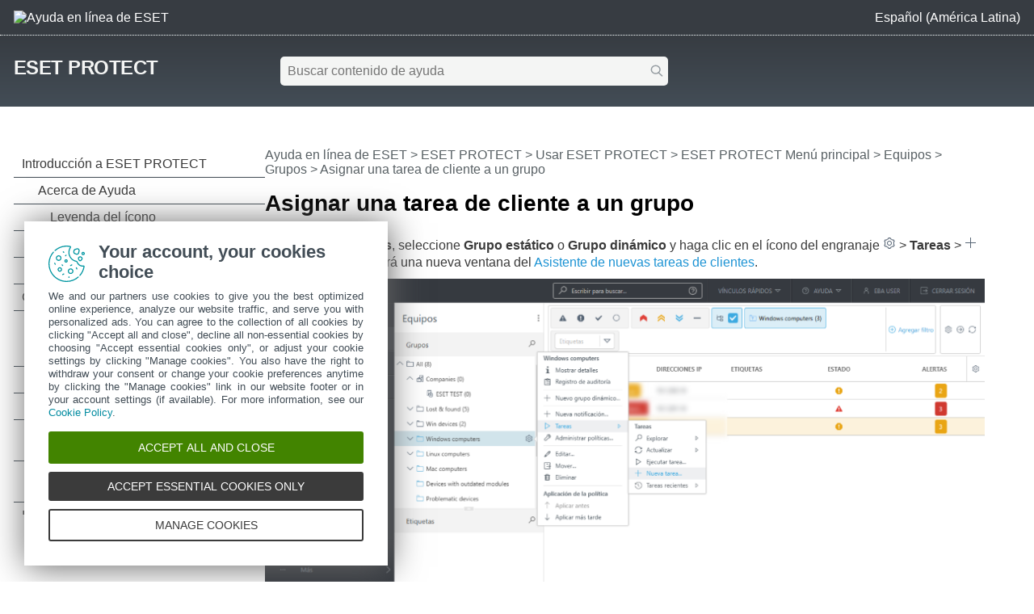

--- FILE ---
content_type: text/html
request_url: https://help.eset.com/protect_cloud/es-CL/admin_grp_assign_task.html
body_size: 3210
content:
<!DOCTYPE html>
<html xmlns="http://www.w3.org/1999/xhtml" lang="es" xml:lang="es" class="blue" prefix="og: http://ogp.me/ns#">
<head>
  <script src="https://help.eset.com/tools/scripts/reload.js"></script>
  <title>Asignar una tarea de cliente a un grupo | ESET PROTECT | Ayuda en línea de ESET</title>
  <meta http-equiv="Content-Type" content="text/html; charset=UTF-8">
  <meta name="viewport" content="width=device-width, initial-scale=1.0">
  <meta id="myHelpLang" name="myHelpLang" content="es-CL">
  
  <link rel="icon" href="https://help.eset.com/tools/favicon.ico" type="image/x-icon">
  <link rel="apple-touch-icon" href="https://help.eset.com/apple-touch-icon.png">
  <link rel="preconnect" href="https://www.googletagmanager.com">
  <link rel="preconnect" href="https://cdn.esetstatic.com">
  <meta property="og:title" content="Asignar una tarea de cliente a un grupo | ESET PROTECT">
  <meta property="og:type" content="website">
  <meta property="og:description" content="Aprende a asignar tareas de cliente a grupos en ESET. Usa Equipos, selecciona Grupo estático o dinámico, y crea nuevas tareas fácilmente.">
  <meta name="description" content="Aprende a asignar tareas de cliente a grupos en ESET. Usa Equipos, selecciona Grupo estático o dinámico, y crea nuevas tareas fácilmente.">
  <link rel="canonical" href="https://help.eset.com/protect_cloud/es-CL/admin_grp_assign_task.html">
  <meta property="og:url" content="https://help.eset.com/protect_cloud/es-CL/admin_grp_assign_task.html">
  <meta name="robots" content="max-image-preview:large">
  <meta property="og:image" content="https://help.eset.com/protect_cloud/es-CL/images/cloud_assign_task_to_group.png">
  <link href="./css/hmprojectstyles.css" rel="stylesheet">
  <link href="./css/layout.css" rel="stylesheet">
  <link href="./css/arrows.css" rel="preload" as="style" onload="this.rel='stylesheet'"><noscript><link rel="stylesheet" href="./css/arrows.css"></noscript>
  <link href="./css/images_external.css" rel="preload" as="style" onload="this.rel='stylesheet'"><noscript><link rel="stylesheet" href="./css/images_external.css"></noscript>
  
  

  <script src="https://help.eset.com/tools/scripts/jquery-3.7.1.min.js"></script>
  <link rel="preload" href="./js/faq.js" as="script">
  <link rel="preload" href="https://help.eset.com/tools/alerts/?alertCategory=protect_cloud&amp;pvMajor=&amp;pvMinor=&amp;output=jsv3&amp;lang=es-CL&amp;topic=Admin_GRP_Assign_Task" as="script">
  <link rel="preload" href="./js/jQueryCalls.js" as="script">
  <script src="https://help.eset.com/tools/scripts/jquery.cookie.js"></script>
  <script src="https://help.eset.com/tools/scripts/mode/modeHead.js"></script>
  <script async src="./js/gtm.js" data-gtmAccount="GTM-WZK2FHH"></script>
  <link href="https://help.eset.com/tools/photoswipe/photoswipe.css" rel="preload" as="style" onload="this.rel='stylesheet'"><noscript><link rel="stylesheet" href="https://help.eset.com/tools/photoswipe/photoswipe.css"></noscript>
</head>
<body>

<noscript><iframe src="https://www.googletagmanager.com/ns.html?id=GTM-WZK2FHH" height="0" width="0" style="display:none;visibility:hidden"></iframe></noscript>
<script src="https://help.eset.com/tools/iframe-resizer/iframe-resizer.jquery.js"></script>


<header>
  <div id="logo">
    <a href="/?lang=es-CL&amp;segment=business"><img src="https://help.eset.com/tools/logo/header_logo_oh_tq.svg" alt="Ayuda en línea de ESET" title="Visitar la página de inicio de la Ayuda en línea de ESET y explorar otras Guías del usuario" width="185" height="32"></a>
  </div>
  <div id="header_nav">
    <ul>
      <li id="search_toolbar"><a id="activate_search" href="./" title="Búsqueda" rel="nofollow"><span>Búsqueda</span></a></li>
      <li><span id="mode"></span></li>
      <li><a id="lngselectboxlink" title="Seleccionar otro idioma de la página de ayuda"><span>Español (América Latina)</span></a><div id="languagemenu"></div></li>

    </ul>
  </div>
<script async src="https://help.eset.com/tools/scripts/languages/protect_cloud.js"></script>
</header>


<main>

<div id="top" class="">
  <div id="productName"><a href="./">ESET PROTECT</a></div> 


  <div id="globalSearch" class="onlineSearch">
  <form id="elasticSearchForm" action="#" class="online_searchform">
    <label id="qLabel" for="q">Buscar contenido de ayuda</label>
    <input name="q" id="q" value="" autocapitalize="off" spellcheck="false" placeholder="Buscar contenido de ayuda" type="text" aria-labelledby="qLabel">
    <input name="product" id="product" type="hidden" value="protect_cloud">
    <input name="currentURL" id="currentURL" type="hidden" value="https://help.eset.com/protect_cloud/es-CL/admin_grp_assign_task.html">
    <input type="hidden" name="lang" value="es-CL">
    <button type="submit">Búsqueda</button>
  </form>
</div>
<div id="elasticSearchResults" style="display: none;"></div>
<script async src="https://help.eset.com/tools/elasticsearch/elasticSearch.js"></script>

  <div id="faq" data-faqTitle="Temas populares:" data-faqText="Nueva configuración específica del inquilino en la configuración básica. Se actualizó el árbol de procesos. Se mejoraron los informes de MDR para que reflejen la baja implementación. Actualizaciones sin reinicio para minimizar el tiempo de inactividad de Windows Server. Nueva configuración de implementación de actualizaciones automáticas. Otras mejoras y correcciones de errores. |Principales diferencias en arquitectura, instalación y funcionalidades.|Vea qué tipo de implementación del Instalador Live es adecuada para su entorno.|Use la tarea Actualizar agente para actualizar su infraestructura de ESET PROTECT.|Sincronice los clientes de ESET MSP Administrator con ESET PROTECT.|Consulte la lista de posibles problemas y causas." data-faqURL="what_is_new.html|differences_onprem_cloud.html|fs_deployment.html|client_task_upgrade_agent.html|msp.html|troubleshooting_login.html" data-faqHeadings="¿Qué hay de nuevo en ESET PROTECT?|¿Cuál es la diferencia entre ESET PROTECT On-Prem y ESET PROTECT?|Métodos de implementación de ESET Management Agent|Actualizar los componentes de ESET PROTECT a la versión más reciente|ESET PROTECT para proveedores de servicios gestionados|Solución de problemas de ESET PROTECT Web Console">
<script async src="./js/faq.js"></script>
</div>
</div>
<script id="alert_script" async src="https://help.eset.com/tools/alerts/?alertCategory=protect_cloud&amp;pvMajor=&amp;pvMinor=&amp;output=jsv3&amp;lang=es-CL&amp;topic=Admin_GRP_Assign_Task"></script>



<a id="topicSelector" class="arrows bgarrow_down_white" title="Examinar todos los temas de la página de ayuda y abrir la Tabla de contenido">ESET PROTECT &ndash; Tabla de contenido</a>  

<section id="main">
  <nav id="toc">
    <iframe title="Tabla de contenido" src="hmcontent.html"></iframe>
  </nav>
  <div id="content">
    <h1 class="p_Heading1"><span class="f_Heading1">Asignar una tarea de cliente a un grupo</span></h1>

    <nav id="breadcrumbs" aria-label="breadcrumb">
      <h2>Migas de pan</h2>
<a href="/?lang=es-CL&amp;segment=business" title="Visitar la página de inicio de la Ayuda en línea de ESET y explorar otras Guías del usuario">Ayuda en línea de ESET</a> &gt; <a href="./" class="nav_productname">ESET PROTECT</a> &gt; <span><a href="using.html">Usar ESET PROTECT</a> &gt; <a href="working_with_era.html">ESET PROTECT Menú principal</a> &gt; <a href="computers.html">Equipos</a> &gt; <a href="admin_groups.html">Grupos</a> &gt; Asignar una tarea de cliente a un grupo</span>
    </nav>
 
    <div id="topicControls">
<a id="shareButton" href="javascript:shareUrl();" title="Compartir la URL del artículo actual"></a>
<div id="shareButtons" class="hoverBox">
  <a id="shareButtonUrlCopy" href="javascript:shareUrlCopy();">Copiar la URL del artículo actual<span class="codeURL"></span></a>
  <a id="shareButtonEmail" href="javascript:shareUrlEmail();">Compartir por correo electrónico</a>
</div>
<a id="pdfDownloadIcon" rel="nofollow" target="_blank" href="javascript:downloadPDFToolbar();" title="Descargar PDF"></a>
<div id="pdfDownloadOptions" class="hoverBox">
  <a rel="nofollow" target="_blank" href="https://help.eset.com/getPDF?product=protect_cloud&amp;type=userguide&amp;version_major=&amp;version_minor=&amp;lang=esl&amp;topic=admin_grp_assign_task.html&amp;orientation=P">Este artículo (PDF)</a>
  <a rel="nofollow" target="_blank" href="https://help.eset.com/getPDF?product=protect_cloud&amp;type=userguide&amp;version_major=&amp;version_minor=&amp;lang=esl&amp;orientation=P">Documentación completa (PDF)</a>
</div>
<a id="summarizeButton" href="javascript:showSummary();" title="Resumir"></a>
<div id="summarizedText" class="hoverBox"><div class="spinner"></div><p class="s_w_generated" data-s_generating="La IA está generando un resumen para usted." data-s_finished="Este resumen ha sido generado por IA." data-s_error="Se produjo un error al generar un resumen."></p></div>
</div>
    <div id="topicText">

<p class="p_Normal">Haga clic en <span class="f_UI">Equipos</span>, seleccione <span class="f_UI">Grupo estático</span> o <span class="f_UI">Grupo dinámico</span> y haga clic en el ícono del engranaje <img alt="Engranaje" title="Engranaje" width="16" height="16" style="margin:0;width:16px;height:16px;border:none" src="./images/gear_icon.png"/> &gt; <span class="f_UI">Tareas</span> &gt; <img alt="Agregar" title="Agregar" width="16" height="16" style="margin:0;width:16px;height:16px;border:none" src="./images/add_new_default.png"/> <span class="f_UI">Nueva tarea</span>. Se abrirá una nueva ventana del <a href="client_tasks.html#ct_create" class="topiclink">Asistente de nuevas tareas de clientes</a>.</p>
<p class="p_Path"><img class="DMVariant" alt="Asignar una tarea de cliente a un grupo" title="Asignar una tarea de cliente a un grupo" width="900" height="550" style="margin:0;width:900px;height:550px;border:none" src="./images/cloud_assign_task_to_group.png"/></p>


    </div>
    <div id="contentFooter">
       <a href="admin_sg_move.html" class="arrows previous bgarrow_up" title="Pasar al capítulo anterior"><span>&#x2C4;</span></a><a href="fs_assign_policy_to_group.html" class="arrows next bgarrow_down" title="Pasar al siguiente capítulo"><span>&#x2C5;</span></a>
    </div>
    
  </div>
</section>
</main>


<footer>
<section id="useful_pages">
<h2>Sitios web útiles y recursos adicionales</h2>
<ul id="useful_links">
  <li id="desktop_view"><a>Ver sitio del escritorio</a></li> 
  <li><a href="https://support-eol.eset.com/es/">End of Life</a></li>
  <li><a href="https://go.eset.com/knowledgebase?lng=13322">Base de conocimiento de ESET</a></li>
  <li><a href="https://forum.eset.com">Foro de ESET</a></li>    
  <li><a href="https://status.eset.com/">ESET Status Portal</a></li>
  <li><a href="https://go.eset.com/supportform?lng=13322" title="Póngase en contacto con nuestro equipo de soporte técnico y obtenga ayuda personalizada y experta para su problema">Soporte regional</a></li>
</ul>
</section>
<div>
  <p>&copy; 1992 - 2026 ESET, spol. s r.o. - Todos los derechos reservados.</p>
  <ul>
    <li><a id="manage-cookies">Administrar perfiles</a></li>
    <li><a href="https://go.eset.com/cookie-policy?type=help_support&amp;lang=13322">Política de cookies</a></li>
  </ul>
</div>
</footer>

<script async src="https://help.eset.com/tools/scripts/languageDivLayout.js"></script>
<script async src="https://help.eset.com/tools/ai/summarize.js"></script>
<script async src="https://help.eset.com/tools/scripts/anchorHeading.js" data-str_copy_clipboard="Copiar al portapapeles"></script>

<script async src="https://help.eset.com/tools/scripts/mode/mode.js" data-str_darkmode_enable="Habilitar modo oscuro" data-str_darkmode_disable="Deshabilitar modo oscuro" data-dark_mode_images="1"></script>
<script src="./js/jQueryCalls.js" data-str_copy_clipboard="Copiar al portapapeles" data-iframe_resizer_license="1jy4dww5qzv-s54r73oxcn-v59f4kfgfz"></script>
<script type="module" src="https://help.eset.com/tools/photoswipe/photoswipe.init.js"></script>
<script async src="./js/gtmEventCalls.js"></script> 

</body>
</html>



--- FILE ---
content_type: text/html
request_url: https://help.eset.com/protect_cloud/es-CL/hmcontent.html
body_size: 8355
content:
<!DOCTYPE html>
<html xmlns="http://www.w3.org/1999/xhtml" lang="es" xml:lang="es" class="blue arrow_#ffffff">
<head>
   <title>Tabla de contenido | ESET PROTECT | Ayuda en línea de ESET</title>
   <meta http-equiv="Content-Type" content="text/html; charset=UTF-8">
   <meta name="viewport" content="width=device-width, initial-scale=1.0">
   <meta name="robots" content="noindex, follow">
   <link href="./css/hmprojectstyles.css" rel="stylesheet">
   <link href="./css/arrows.css" rel="preload" as="style" onload="this.rel='stylesheet'"><noscript><link rel="stylesheet" href="./css/arrows.css"></noscript>
   <style>
     body { background: #fff; padding: 0; margin: 0; font-size: 12pt; font-family: Segoe UI,Calibri,Helvetica Neue,Liberation Sans,FreeSans,Roboto,SF Pro,sans-serif; }
     
     #toc    { padding: 0; margin: 0 }
     #toc ul { padding-left: 0; padding-right: 0; margin-left: 0; margin-right: 0 }
     #toc li { background: none !important; padding-left: 0px !important; }
     #toc a { color: #3a3a3a; text-decoration: none; display: block; padding: 7px 20px 7px 0px; border-bottom: 1px solid #424d56; position: relative; }
     #toc a:hover { color: #3a3a3a; background-color: #9fd5f1 !important; }
     html #toc a.selected { color: #fff; background-color: #00a3d9 !important; }

     #toc a.heading1 { padding-left: 10px; }
     #toc a.heading2 { padding-left: 30px; }
     #toc a.heading3 { padding-left: 45px; }
     #toc a.heading4 { padding-left: 55px; }
     #toc a.heading5 { padding-left: 60px; }
     #toc a.heading6 { padding-left: 65px; }
     
	 
     html.dark body { background-color: #121212; }
     html.dark #toc a { color: #fff; border-bottom: 1px solid #cbcbcb; }
     html.dark #toc a:hover { background-color: #004b86 !important; } 
     html.dark #toc a.selected { background-color: #0081c2 !important; }                       
   
   </style>
   <link rel="preload" href="./js/toc.js" as="script">
   

   <script src="./js/jquery_load_frame.js"></script>
   <script async src="https://help.eset.com/tools/photoswipe/photoswipe-initialize-iframe.js"></script>
   <script> 
     function loadicons(a, b, c) { }
     function clicked(a, b) { }
     function dblclicked(a) { }
   </script>
</head>
<body>

<ul id="toc" >
<li class="heading1" id="i1" ><a target="_top" class="heading1" id="a1" href="index.html"><span class="heading1" id="s1" ondblclick="return dblclicked(this)">Introducción a ESET PROTECT</span></a>
<ul id="ul1" >
<li class="heading2" id="i1.1" ><a target="_top" class="heading2" id="a1.1" href="about_help.html"><span class="heading2" id="s1.1" ondblclick="return dblclicked(this)">Acerca de Ayuda</span></a>
<ul id="ul1.1" >
<li class="heading3" id="i1.1.1" ><a target="_top" class="heading3" id="a1.1.1" href="icon_legend.html"><span class="heading3" id="s1.1.1">Leyenda del ícono</span></a>
</li>
</ul>
</li>
<li class="heading2" id="i1.2" ><a target="_top" class="heading2" id="a1.2" href="what_is_new.html"><span class="heading2" id="s1.2">Nuevas características</span></a>
</li>
<li class="heading2" id="i1.3" ><a target="_top" class="heading2" id="a1.3" href="release_notes.html"><span class="heading2" id="s1.3">Notas de la versión</span></a>
</li>
</ul>
</li>
<li class="heading1" id="i2" ><a target="_top" class="heading1" id="a2" href="specifications.html"><span class="heading1" id="s2" ondblclick="return dblclicked(this)">Características técnicas</span></a>
<ul id="ul2" >
<li class="heading2" id="i2.1" ><a target="_top" class="heading2" id="a2.1" href="supported_products.html"><span class="heading2" id="s2.1">Navegadores web, productos de seguridad ESET, e idiomas compatibles</span></a>
</li>
<li class="heading2" id="i2.2" ><a target="_top" class="heading2" id="a2.2" href="operating_systems.html"><span class="heading2" id="s2.2">Sistemas operativos compatibles</span></a>
</li>
<li class="heading2" id="i2.3" ><a target="_top" class="heading2" id="a2.3" href="prerequisites.html"><span class="heading2" id="s2.3">Requisitos previos de la red</span></a>
</li>
<li class="heading2" id="i2.4" ><a target="_top" class="heading2" id="a2.4" href="differences_onprem_cloud.html"><span class="heading2" id="s2.4">Diferencias entre la consola de administración local y la nube</span></a>
</li>
<li class="heading2" id="i2.5" ><a target="_top" class="heading2" id="a2.5" href="epns.html"><span class="heading2" id="s2.5">Servicio de notificaciones de empuje de ESET</span></a>
</li>
</ul>
</li>
<li class="heading1" id="i3" ><a target="_top" class="heading1" id="a3" href="fs.html"><span class="heading1" id="s3" ondblclick="return dblclicked(this)">Inicio</span></a>
<ul id="ul3" >
<li class="heading2" id="i3.1" ><a target="_top" class="heading2" id="a3.1" href="create_new_user_in_eba.html"><span class="heading2" id="s3.1">Crear un nuevo usuario de ESET PROTECT en ESET Business Account/ESET MSP AdministratorESET PROTECT Hub</span></a>
</li>
<li class="heading2" id="i3.2" ><a target="_top" class="heading2" id="a3.2" href="about_web_console.html"><span class="heading2" id="s3.2" ondblclick="return dblclicked(this)">Consola web ESET PROTECT</span></a>
<ul id="ul3.2" >
<li class="heading3" id="i3.2.1" ><a target="_top" class="heading3" id="a3.2.1" href="fs_login_screen.html"><span class="heading3" id="s3.2.1">Pantalla de inicio de sesión</span></a>
</li>
<li class="heading3" id="i3.2.2" ><a target="_top" class="heading3" id="a3.2.2" href="product_tour.html"><span class="heading3" id="s3.2.2">Recorrido por ESET PROTECT</span></a>
</li>
<li class="heading3" id="i3.2.3" ><a target="_top" class="heading3" id="a3.2.3" href="enable_livegrid_policies.html"><span class="heading3" id="s3.2.3">políticas del sistema de reputación y comentarios de ESET LiveGrid®</span></a>
</li>
<li class="heading3" id="i3.2.4" ><a target="_top" class="heading3" id="a3.2.4" href="user_settings.html"><span class="heading3" id="s3.2.4">Configuración del usuario</span></a>
</li>
<li class="heading3" id="i3.2.5" ><a target="_top" class="heading3" id="a3.2.5" href="filters_layout_customization.html"><span class="heading3" id="s3.2.5">Personalización del diseño y de los filtros</span></a>
</li>
<li class="heading3" id="i3.2.6" ><a target="_top" class="heading3" id="a3.2.6" href="tags.html"><span class="heading3" id="s3.2.6">Etiquetas</span></a>
</li>
<li class="heading3" id="i3.2.7" ><a target="_top" class="heading3" id="a3.2.7" href="import_csv_upload.html"><span class="heading3" id="s3.2.7">Importar CSV</span></a>
</li>
<li class="heading3" id="i3.2.8" ><a target="_top" class="heading3" id="a3.2.8" href="troubleshooting_login.html"><span class="heading3" id="s3.2.8">Resolución de problemas - Consola web</span></a>
</li>
<li class="heading3" id="i3.2.9" ><a target="_top" class="heading3" id="a3.2.9" href="cloud_preview_features.html"><span class="heading3" id="s3.2.9">Características de vista previa</span></a>
</li>
</ul>
</li>
<li class="heading2" id="i3.3" ><a target="_top" class="heading2" id="a3.3" href="protect_cloud_synchronize_with_ad.html"><span class="heading2" id="s3.3">Sincronizar ESET PROTECT con Active Directory</span></a>
</li>
<li class="heading2" id="i3.4" ><a target="_top" class="heading2" id="a3.4" href="fs_deployment.html"><span class="heading2" id="s3.4" ondblclick="return dblclicked(this)">Implementación del agente ESET Management</span></a>
<ul id="ul3.4" >
<li class="heading3" id="i3.4.1" ><a target="_top" class="heading3" id="a3.4.1" href="fs_using_rd_sensor.html"><span class="heading3" id="s3.4.1" ondblclick="return dblclicked(this)">Agregar equipos con RD Sensor</span></a>
<ul id="ul3.4.1" >
<li class="heading4" id="i3.4.1.1" ><a target="_top" class="heading4" id="a3.4.1.1" href="component_installation_rd_sensor_windows.html"><span class="heading4" id="s3.4.1.1">Instalación del RD Sensor</span></a>
</li>
<li class="heading4" id="i3.4.1.2" ><a target="_top" class="heading4" id="a3.4.1.2" href="admin_pol_rd_sensor.html"><span class="heading4" id="s3.4.1.2">Ajustes de política de ESET Rogue Detection Sensor</span></a>
</li>
</ul>
</li>
<li class="heading3" id="i3.4.2" ><a target="_top" class="heading3" id="a3.4.2" href="fs_local_deployment.html"><span class="heading3" id="s3.4.2" ondblclick="return dblclicked(this)">Implementación local</span></a>
<ul id="ul3.4.2" >
<li class="heading4" id="i3.4.2.1" ><a target="_top" class="heading4" id="a3.4.2.1" href="fs_local_deployment_aio_create.html"><span class="heading4" id="s3.4.2.1" ondblclick="return dblclicked(this)">Crear instalador de agente y producto de seguridad ESET</span></a>
<ul id="ul3.4.2.1" >
<li class="heading5" id="i3.4.2.1.1" ><a target="_top" class="heading5" id="a3.4.2.1.1" href="eli.html"><span class="heading5" id="s3.4.2.1.1">comportamiento Live Installer</span></a>
</li>
</ul>
</li>
<li class="heading4" id="i3.4.2.2" ><a target="_top" class="heading4" id="a3.4.2.2" href="agent_live_installer.html"><span class="heading4" id="s3.4.2.2" ondblclick="return dblclicked(this)">Crear instalador de scripts del agente</span></a>
<ul id="ul3.4.2.2" >
<li class="heading5" id="i3.4.2.2.1" ><a target="_top" class="heading5" id="a3.4.2.2.1" href="fs_local_deployment_agent_linux.html"><span class="heading5" id="s3.4.2.2.1">Instalación del agente – Linux</span></a>
</li>
<li class="heading5" id="i3.4.2.2.2" ><a target="_top" class="heading5" id="a3.4.2.2.2" href="local_deployment_agent_macos.html"><span class="heading5" id="s3.4.2.2.2">Instalación del agente: macOS</span></a>
</li>
</ul>
</li>
</ul>
</li>
<li class="heading3" id="i3.4.3" ><a target="_top" class="heading3" id="a3.4.3" href="fs_agent_deploy_remote.html"><span class="heading3" id="s3.4.3" ondblclick="return dblclicked(this)">Implementación remota</span></a>
<ul id="ul3.4.3" >
<li class="heading4" id="i3.4.3.1" ><a target="_top" class="heading4" id="a3.4.3.1" href="fs_agent_deploy_gpo_sccm.html"><span class="heading4" id="s3.4.3.1" ondblclick="return dblclicked(this)">Instalación del agente con GPO o SCCM</span></a>
<ul id="ul3.4.3.1" >
<li class="heading5" id="i3.4.3.1.1" ><a target="_top" class="heading5" id="a3.4.3.1.1" href="fs_agent_deploy_sccm.html"><span class="heading5" id="s3.4.3.1.1">Pasos de la implementación: SCCM</span></a>
</li>
</ul>
</li>
<li class="heading4" id="i3.4.3.2" ><a target="_top" class="heading4" id="a3.4.3.2" href="deployment_tool.html"><span class="heading4" id="s3.4.3.2" ondblclick="return dblclicked(this)">ESET Remote Deployment Tool</span></a>
<ul id="ul3.4.3.2" >
<li class="heading5" id="i3.4.3.2.1" ><a target="_top" class="heading5" id="a3.4.3.2.1" href="deployment_tool_prerequisites.html"><span class="heading5" id="s3.4.3.2.1">Requisitos previos de la herramienta de implementación remota de ESET</span></a>
</li>
<li class="heading5" id="i3.4.3.2.2" ><a target="_top" class="heading5" id="a3.4.3.2.2" href="ad_deployment_tool.html"><span class="heading5" id="s3.4.3.2.2">Seleccionar equipos del Active Directory</span></a>
</li>
<li class="heading5" id="i3.4.3.2.3" ><a target="_top" class="heading5" id="a3.4.3.2.3" href="scan_deployment_tool.html"><span class="heading5" id="s3.4.3.2.3">Explorar la red local en busca de equipos</span></a>
</li>
<li class="heading5" id="i3.4.3.2.4" ><a target="_top" class="heading5" id="a3.4.3.2.4" href="import_deployment_tool.html"><span class="heading5" id="s3.4.3.2.4">Importar un listado de equipos</span></a>
</li>
<li class="heading5" id="i3.4.3.2.5" ><a target="_top" class="heading5" id="a3.4.3.2.5" href="manually_deployment_tool.html"><span class="heading5" id="s3.4.3.2.5">Agregar equipos manualmente</span></a>
</li>
<li class="heading5" id="i3.4.3.2.6" ><a target="_top" class="heading5" id="a3.4.3.2.6" href="deploy_tool_troubleshooting.html"><span class="heading5" id="s3.4.3.2.6">ESET Remote Deployment Tool: resolución de problemas</span></a>
</li>
</ul>
</li>
</ul>
</li>
<li class="heading3" id="i3.4.4" ><a target="_top" class="heading3" id="a3.4.4" href="fs_agent_deploy_password_protection.html"><span class="heading3" id="s3.4.4">Protección del agente</span></a>
</li>
<li class="heading3" id="i3.4.5" ><a target="_top" class="heading3" id="a3.4.5" href="agent_settings.html"><span class="heading3" id="s3.4.5" ondblclick="return dblclicked(this)">Configuración del agente ESET Management</span></a>
<ul id="ul3.4.5" >
<li class="heading4" id="i3.4.5.1" ><a target="_top" class="heading4" id="a3.4.5.1" href="admin_pol_password_protection.html"><span class="heading4" id="s3.4.5.1">Crear una política para permitir la protección por contraseña del agente ESET Management</span></a>
</li>
</ul>
</li>
<li class="heading3" id="i3.4.6" ><a target="_top" class="heading3" id="a3.4.6" href="fs_agent_connection_troubleshooting.html"><span class="heading3" id="s3.4.6">Resolución de problemas: conexión del Agente</span></a>
</li>
</ul>
</li>
<li class="heading2" id="i3.5" ><a target="_top" class="heading2" id="a3.5" href="manage_endpoint.html"><span class="heading2" id="s3.5">Administre productos de punto de conexión de ESET PROTECT.</span></a>
</li>
<li class="heading2" id="i3.6" ><a target="_top" class="heading2" id="a3.6" href="bridge_http_proxy.html"><span class="heading2" id="s3.6">ESET Bridge (Proxy HTTP)</span></a>
</li>
<li class="heading2" id="i3.7" ><a target="_top" class="heading2" id="a3.7" href="support_vdi.html"><span class="heading2" id="s3.7" ondblclick="return dblclicked(this)">IEV, clonación y detección de hardware</span></a>
<ul id="ul3.7" >
<li class="heading3" id="i3.7.1" ><a target="_top" class="heading3" id="a3.7.1" href="vdi.html"><span class="heading3" id="s3.7.1">Resolver preguntas de clonación</span></a>
</li>
<li class="heading3" id="i3.7.2" ><a target="_top" class="heading3" id="a3.7.2" href="hw_fingerprint.html"><span class="heading3" id="s3.7.2">Identificación del hardware</span></a>
</li>
<li class="heading3" id="i3.7.3" ><a target="_top" class="heading3" id="a3.7.3" href="vdi_instant_clones.html"><span class="heading3" id="s3.7.3">Maestro para clonación</span></a>
</li>
</ul>
</li>
</ul>
</li>
<li class="heading1" id="i4" ><a target="_top" class="heading1" id="a4" href="using.html"><span class="heading1" id="s4" ondblclick="return dblclicked(this)">Usar ESET PROTECT</span></a>
<ul id="ul4" >
<li class="heading2" id="i4.1" ><a target="_top" class="heading2" id="a4.1" href="working_with_era.html"><span class="heading2" id="s4.1" ondblclick="return dblclicked(this)">ESET PROTECT Menú principal</span></a>
<ul id="ul4.1" >
<li class="heading3" id="i4.1.1" ><a target="_top" class="heading3" id="a4.1.1" href="dashboard.html"><span class="heading3" id="s4.1.1" ondblclick="return dblclicked(this)">Tablero</span></a>
<ul id="ul4.1.1" >
<li class="heading4" id="i4.1.1.1" ><a target="_top" class="heading4" id="a4.1.1.1" href="drill_down.html"><span class="heading4" id="s4.1.1.1">Exploración en profundidad</span></a>
</li>
</ul>
</li>
<li class="heading3" id="i4.1.2" ><a target="_top" class="heading3" id="a4.1.2" href="managed_customers.html"><span class="heading3" id="s4.1.2">Clientes administrados</span></a>
</li>
<li class="heading3" id="i4.1.3" ><a target="_top" class="heading3" id="a4.1.3" href="computers.html"><span class="heading3" id="s4.1.3" ondblclick="return dblclicked(this)">Equipos</span></a>
<ul id="ul4.1.3" >
<li class="heading4" id="i4.1.3.1" ><a target="_top" class="heading4" id="a4.1.3.1" href="computer_details.html"><span class="heading4" id="s4.1.3.1">Detalles del equipo</span></a>
</li>
<li class="heading4" id="i4.1.3.2" ><a target="_top" class="heading4" id="a4.1.3.2" href="computer_preview.html"><span class="heading4" id="s4.1.3.2">Vista previa del equipo</span></a>
</li>
<li class="heading4" id="i4.1.3.3" ><a target="_top" class="heading4" id="a4.1.3.3" href="remove_computer_from_management.html"><span class="heading4" id="s4.1.3.3">Eliminar equipo de administración</span></a>
</li>
<li class="heading4" id="i4.1.3.4" ><a target="_top" class="heading4" id="a4.1.3.4" href="high_traffic_agent.html"><span class="heading4" id="s4.1.3.4">Tráfico inusualmente elevado desde equipos administrados</span></a>
</li>
<li class="heading4" id="i4.1.3.5" ><a target="_top" class="heading4" id="a4.1.3.5" href="admin_groups.html"><span class="heading4" id="s4.1.3.5" ondblclick="return dblclicked(this)">Grupos</span></a>
<ul id="ul4.1.3.5" >
<li class="heading5" id="i4.1.3.5.1" ><a target="_top" class="heading5" id="a4.1.3.5.1" href="group_actions.html"><span class="heading5" id="s4.1.3.5.1">Acciones de grupo</span></a>
</li>
<li class="heading5" id="i4.1.3.5.2" ><a target="_top" class="heading5" id="a4.1.3.5.2" href="group_details.html"><span class="heading5" id="s4.1.3.5.2">Detalles del grupo</span></a>
</li>
<li class="heading5" id="i4.1.3.5.3" ><a target="_top" class="heading5" id="a4.1.3.5.3" href="admin_sg.html"><span class="heading5" id="s4.1.3.5.3" ondblclick="return dblclicked(this)">Grupos estáticos</span></a>
<ul id="ul4.1.3.5.3" >
<li class="heading6" id="i4.1.3.5.3.1" ><a target="_top" class="heading6" id="a4.1.3.5.3.1" href="admin_create_new_static_subgroup.html"><span class="heading6" id="s4.1.3.5.3.1">Cree un Nuevo grupo estático</span></a>
</li>
<li class="heading6" id="i4.1.3.5.3.2" ><a target="_top" class="heading6" id="a4.1.3.5.3.2" href="admin_sg_export.html"><span class="heading6" id="s4.1.3.5.3.2">Exportar grupos estáticos</span></a>
</li>
<li class="heading6" id="i4.1.3.5.3.3" ><a target="_top" class="heading6" id="a4.1.3.5.3.3" href="admin_sg_import.html"><span class="heading6" id="s4.1.3.5.3.3">Importar Grupos estáticos</span></a>
</li>
</ul>
</li>
<li class="heading5" id="i4.1.3.5.4" ><a target="_top" class="heading5" id="a4.1.3.5.4" href="static_group_tree.html"><span class="heading5" id="s4.1.3.5.4">Árbol del grupo estático para ESET Business Account/ESET PROTECT Hub/ESET MSP Administrator</span></a>
</li>
<li class="heading5" id="i4.1.3.5.5" ><a target="_top" class="heading5" id="a4.1.3.5.5" href="admin_dg.html"><span class="heading5" id="s4.1.3.5.5" ondblclick="return dblclicked(this)">Grupos dinámicos</span></a>
<ul id="ul4.1.3.5.5" >
<li class="heading6" id="i4.1.3.5.5.1" ><a target="_top" class="heading6" id="a4.1.3.5.5.1" href="admin_dg_dynamic_group_wizard.html"><span class="heading6" id="s4.1.3.5.5.1">Crear un nuevo grupo dinámico</span></a>
</li>
</ul>
</li>
<li class="heading5" id="i4.1.3.5.6" ><a target="_top" class="heading5" id="a4.1.3.5.6" href="admin_sg_move.html"><span class="heading5" id="s4.1.3.5.6">Mover grupo estático o dinámico</span></a>
</li>
<li class="heading5" id="i4.1.3.5.7" ><a target="_top" class="heading5" id="a4.1.3.5.7" href="admin_grp_assign_task.html"><span class="heading5" id="s4.1.3.5.7">Asignar una tarea de cliente a un grupo</span></a>
</li>
<li class="heading5" id="i4.1.3.5.8" ><a target="_top" class="heading5" id="a4.1.3.5.8" href="fs_assign_policy_to_group.html"><span class="heading5" id="s4.1.3.5.8">Asignar una política a un grupo</span></a>
</li>
<li class="heading5" id="i4.1.3.5.9" ><a target="_top" class="heading5" id="a4.1.3.5.9" href="optimize_static_group_tree_structure.html"><span class="heading5" id="s4.1.3.5.9" ondblclick="return dblclicked(this)">Migrar dispositivos al árbol Empresas</span></a>
<ul id="ul4.1.3.5.9" >
<li class="heading6" id="i4.1.3.5.9.1" ><a target="_top" class="heading6" id="a4.1.3.5.9.1" href="migration_steps.html"><span class="heading6" id="s4.1.3.5.9.1">Pasos de la migración</span></a>
</li>
</ul>
</li>
</ul>
</li>
</ul>
</li>
<li class="heading3" id="i4.1.4" ><a target="_top" class="heading3" id="a4.1.4" href="incidents.html"><span class="heading3" id="s4.1.4">Incidentes</span></a>
</li>
<li class="heading3" id="i4.1.5" ><a target="_top" class="heading3" id="a4.1.5" href="vulnerabilities.html"><span class="heading3" id="s4.1.5" ondblclick="return dblclicked(this)">Vulnerabilidades</span></a>
<ul id="ul4.1.5" >
<li class="heading4" id="i4.1.5.1" ><a target="_top" class="heading4" id="a4.1.5.1" href="applications_vulnerabilities.html"><span class="heading4" id="s4.1.5.1">Aplicaciones cubiertas por vulnerabilidades</span></a>
</li>
</ul>
</li>
<li class="heading3" id="i4.1.6" ><a target="_top" class="heading3" id="a4.1.6" href="patch_management.html"><span class="heading3" id="s4.1.6" ondblclick="return dblclicked(this)">Administración de parches</span></a>
<ul id="ul4.1.6" >
<li class="heading4" id="i4.1.6.1" ><a target="_top" class="heading4" id="a4.1.6.1" href="applications_patch_management.html"><span class="heading4" id="s4.1.6.1">Aplicaciones cubiertas por la gestión de parches</span></a>
</li>
</ul>
</li>
<li class="heading3" id="i4.1.7" ><a target="_top" class="heading3" id="a4.1.7" href="threats.html"><span class="heading3" id="s4.1.7" ondblclick="return dblclicked(this)">Detecciones</span></a>
<ul id="ul4.1.7" >
<li class="heading4" id="i4.1.7.1" ><a target="_top" class="heading4" id="a4.1.7.1" href="manage_detections.html"><span class="heading4" id="s4.1.7.1">Administrar detecciones</span></a>
</li>
<li class="heading4" id="i4.1.7.2" ><a target="_top" class="heading4" id="a4.1.7.2" href="detection_preview.html"><span class="heading4" id="s4.1.7.2">Vista previa de la detección</span></a>
</li>
<li class="heading4" id="i4.1.7.3" ><a target="_top" class="heading4" id="a4.1.7.3" href="create_exclusion.html"><span class="heading4" id="s4.1.7.3" ondblclick="return dblclicked(this)">Crear exclusión</span></a>
<ul id="ul4.1.7.3" >
<li class="heading5" id="i4.1.7.3.1" ><a target="_top" class="heading5" id="a4.1.7.3.1" href="products_compatible_with_detection_exclusions.html"><span class="heading5" id="s4.1.7.3.1">Productos de seguridad ESET compatibles con exclusiones</span></a>
</li>
</ul>
</li>
<li class="heading4" id="i4.1.7.4" ><a target="_top" class="heading4" id="a4.1.7.4" href="ransomware_shield.html"><span class="heading4" id="s4.1.7.4">Protección Anti-Ransomware</span></a>
</li>
<li class="heading4" id="i4.1.7.5" ><a target="_top" class="heading4" id="a4.1.7.5" href="eset_inspect.html"><span class="heading4" id="s4.1.7.5">ESET Inspect</span></a>
</li>
</ul>
</li>
<li class="heading3" id="i4.1.8" ><a target="_top" class="heading3" id="a4.1.8" href="reports.html"><span class="heading3" id="s4.1.8" ondblclick="return dblclicked(this)">Informes</span></a>
<ul id="ul4.1.8" >
<li class="heading4" id="i4.1.8.1" ><a target="_top" class="heading4" id="a4.1.8.1" href="create_a_new_report_template.html"><span class="heading4" id="s4.1.8.1">Creación de una plantilla de informe nueva</span></a>
</li>
<li class="heading4" id="i4.1.8.2" ><a target="_top" class="heading4" id="a4.1.8.2" href="run_report.html"><span class="heading4" id="s4.1.8.2">Generar informe</span></a>
</li>
<li class="heading4" id="i4.1.8.3" ><a target="_top" class="heading4" id="a4.1.8.3" href="schedule_a_report.html"><span class="heading4" id="s4.1.8.3">Programación de un informe</span></a>
</li>
<li class="heading4" id="i4.1.8.4" ><a target="_top" class="heading4" id="a4.1.8.4" href="eset_mdr.html"><span class="heading4" id="s4.1.8.4">ESET MDR</span></a>
</li>
<li class="heading4" id="i4.1.8.5" ><a target="_top" class="heading4" id="a4.1.8.5" href="mdr_report_archive.html"><span class="heading4" id="s4.1.8.5">Archivo de informes MDR</span></a>
</li>
<li class="heading4" id="i4.1.8.6" ><a target="_top" class="heading4" id="a4.1.8.6" href="outdated_applications.html"><span class="heading4" id="s4.1.8.6">Aplicaciones obsoletas</span></a>
</li>
<li class="heading4" id="i4.1.8.7" ><a target="_top" class="heading4" id="a4.1.8.7" href="sysinspector_log_viewer.html"><span class="heading4" id="s4.1.8.7">Visor de registros de SysInspector</span></a>
</li>
<li class="heading4" id="i4.1.8.8" ><a target="_top" class="heading4" id="a4.1.8.8" href="hw_inventory.html"><span class="heading4" id="s4.1.8.8">Inventario de hardware</span></a>
</li>
<li class="heading4" id="i4.1.8.9" ><a target="_top" class="heading4" id="a4.1.8.9" href="reports_audit_log.html"><span class="heading4" id="s4.1.8.9">Informe de registro de auditoría</span></a>
</li>
</ul>
</li>
<li class="heading3" id="i4.1.9" ><a target="_top" class="heading3" id="a4.1.9" href="admin_ct.html"><span class="heading3" id="s4.1.9" ondblclick="return dblclicked(this)">Tareas</span></a>
<ul id="ul4.1.9" >
<li class="heading4" id="i4.1.9.1" ><a target="_top" class="heading4" id="a4.1.9.1" href="admin_ct_executions.html"><span class="heading4" id="s4.1.9.1" ondblclick="return dblclicked(this)">Información general de las tareas</span></a>
<ul id="ul4.1.9.1" >
<li class="heading5" id="i4.1.9.1.1" ><a target="_top" class="heading5" id="a4.1.9.1.1" href="admin_ct_executions_progress.html"><span class="heading5" id="s4.1.9.1.1">Indicador de progreso</span></a>
</li>
<li class="heading5" id="i4.1.9.1.2" ><a target="_top" class="heading5" id="a4.1.9.1.2" href="admin_ct_executions_status_icon.html"><span class="heading5" id="s4.1.9.1.2">Ícono de estado</span></a>
</li>
<li class="heading5" id="i4.1.9.1.3" ><a target="_top" class="heading5" id="a4.1.9.1.3" href="admin_ct_executions_drill_down.html"><span class="heading5" id="s4.1.9.1.3">Detalles de tarea</span></a>
</li>
</ul>
</li>
<li class="heading4" id="i4.1.9.2" ><a target="_top" class="heading4" id="a4.1.9.2" href="client_tasks.html"><span class="heading4" id="s4.1.9.2" ondblclick="return dblclicked(this)">Tareas de clientes</span></a>
<ul id="ul4.1.9.2" >
<li class="heading5" id="i4.1.9.2.1" ><a target="_top" class="heading5" id="a4.1.9.2.1" href="admin_ct_executions_trigger.html"><span class="heading5" id="s4.1.9.2.1" ondblclick="return dblclicked(this)">Desencadenadores de tarea de cliente</span></a>
<ul id="ul4.1.9.2.1" >
<li class="heading6" id="i4.1.9.2.1.1" ><a target="_top" class="heading6" id="a4.1.9.2.1.1" href="admin_ct_assign_task_to_computer.html"><span class="heading6" id="s4.1.9.2.1.1">Asignar tarea de cliente a un grupo o equipo</span></a>
</li>
</ul>
</li>
<li class="heading5" id="i4.1.9.2.2" ><a target="_top" class="heading5" id="a4.1.9.2.2" href="client_tasks_antitheft_action.html"><span class="heading5" id="s4.1.9.2.2">Acciones Anti-Theft</span></a>
</li>
<li class="heading5" id="i4.1.9.2.3" ><a target="_top" class="heading5" id="a4.1.9.2.3" href="check_for_product_update.html"><span class="heading5" id="s4.1.9.2.3">Buscar actualizaciones del producto</span></a>
</li>
<li class="heading5" id="i4.1.9.2.4" ><a target="_top" class="heading5" id="a4.1.9.2.4" href="clean_bridge_cache.html"><span class="heading5" id="s4.1.9.2.4">Limpiar el caché de ESET Bridge</span></a>
</li>
<li class="heading5" id="i4.1.9.2.5" ><a target="_top" class="heading5" id="a4.1.9.2.5" href="client_tasks_diagnostics.html"><span class="heading5" id="s4.1.9.2.5">Diagnósticos</span></a>
</li>
<li class="heading5" id="i4.1.9.2.6" ><a target="_top" class="heading5" id="a4.1.9.2.6" href="client_tasks_display_message.html"><span class="heading5" id="s4.1.9.2.6">Visualización de mensajes</span></a>
</li>
<li class="heading5" id="i4.1.9.2.7" ><a target="_top" class="heading5" id="a4.1.9.2.7" href="ct_end_computer_isolation.html"><span class="heading5" id="s4.1.9.2.7">Finalizar aislamiento del equipo de la red</span></a>
</li>
<li class="heading5" id="i4.1.9.2.8" ><a target="_top" class="heading5" id="a4.1.9.2.8" href="client_tasks_export_configuration.html"><span class="heading5" id="s4.1.9.2.8">Exportación de la configuración de productos administrados</span></a>
</li>
<li class="heading5" id="i4.1.9.2.9" ><a target="_top" class="heading5" id="a4.1.9.2.9" href="ct_isolate_computer.html"><span class="heading5" id="s4.1.9.2.9">Aislar equipo de la red</span></a>
</li>
<li class="heading5" id="i4.1.9.2.10" ><a target="_top" class="heading5" id="a4.1.9.2.10" href="client_task_log_out.html"><span class="heading5" id="s4.1.9.2.10">Cerrar sesión</span></a>
</li>
<li class="heading5" id="i4.1.9.2.11" ><a target="_top" class="heading5" id="a4.1.9.2.11" href="client_tasks_virus_db_update.html"><span class="heading5" id="s4.1.9.2.11">Actualización de módulos</span></a>
</li>
<li class="heading5" id="i4.1.9.2.12" ><a target="_top" class="heading5" id="a4.1.9.2.12" href="client_tasks_database_update_rollback.html"><span class="heading5" id="s4.1.9.2.12">Reversión de actualizaciones de módulos</span></a>
</li>
<li class="heading5" id="i4.1.9.2.13" ><a target="_top" class="heading5" id="a4.1.9.2.13" href="client_tasks_on_demand_scan.html"><span class="heading5" id="s4.1.9.2.13">Exploración bajo demanda</span></a>
</li>
<li class="heading5" id="i4.1.9.2.14" ><a target="_top" class="heading5" id="a4.1.9.2.14" href="client_tasks_system_update.html"><span class="heading5" id="s4.1.9.2.14">Actualización de sistema operativo</span></a>
</li>
<li class="heading5" id="i4.1.9.2.15" ><a target="_top" class="heading5" id="a4.1.9.2.15" href="client_tasks_quarantine_management.html"><span class="heading5" id="s4.1.9.2.15">Administración de cuarentena</span></a>
</li>
<li class="heading5" id="i4.1.9.2.16" ><a target="_top" class="heading5" id="a4.1.9.2.16" href="client_tasks_product_activation.html"><span class="heading5" id="s4.1.9.2.16">Activación del producto</span></a>
</li>
<li class="heading5" id="i4.1.9.2.17" ><a target="_top" class="heading5" id="a4.1.9.2.17" href="client_tasks_reset_agent.html"><span class="heading5" id="s4.1.9.2.17">Restablecimiento del agente clonado</span></a>
</li>
<li class="heading5" id="i4.1.9.2.18" ><a target="_top" class="heading5" id="a4.1.9.2.18" href="client_tasks_rd_sensor_database_reset.html"><span class="heading5" id="s4.1.9.2.18">Restablecimiento de la base de datos del Rogue Detection Sensor</span></a>
</li>
<li class="heading5" id="i4.1.9.2.19" ><a target="_top" class="heading5" id="a4.1.9.2.19" href="client_tasks_run_command.html"><span class="heading5" id="s4.1.9.2.19">Ejecución de comando</span></a>
</li>
<li class="heading5" id="i4.1.9.2.20" ><a target="_top" class="heading5" id="a4.1.9.2.20" href="client_tasks_sysinspector_script.html"><span class="heading5" id="s4.1.9.2.20">Ejecución del script de SysInspector</span></a>
</li>
<li class="heading5" id="i4.1.9.2.21" ><a target="_top" class="heading5" id="a4.1.9.2.21" href="send_file_edtd.html"><span class="heading5" id="s4.1.9.2.21">Enviar archivo a ESET LiveGuard</span></a>
</li>
<li class="heading5" id="i4.1.9.2.22" ><a target="_top" class="heading5" id="a4.1.9.2.22" href="client_task_server_scan.html"><span class="heading5" id="s4.1.9.2.22">Exploración del servidor</span></a>
</li>
<li class="heading5" id="i4.1.9.2.23" ><a target="_top" class="heading5" id="a4.1.9.2.23" href="client_task_shutdown_computer.html"><span class="heading5" id="s4.1.9.2.23">Apagar el equipo</span></a>
</li>
<li class="heading5" id="i4.1.9.2.24" ><a target="_top" class="heading5" id="a4.1.9.2.24" href="client_tasks_software_install.html"><span class="heading5" id="s4.1.9.2.24" ondblclick="return dblclicked(this)">Instalación de software</span></a>
<ul id="ul4.1.9.2.24" >
<li class="heading6" id="i4.1.9.2.24.1" ><a target="_top" class="heading6" id="a4.1.9.2.24.1" href="using_safetica_software.html"><span class="heading6" id="s4.1.9.2.24.1">Software Safetica</span></a>
</li>
</ul>
</li>
<li class="heading5" id="i4.1.9.2.25" ><a target="_top" class="heading5" id="a4.1.9.2.25" href="client_tasks_software_uninstall.html"><span class="heading5" id="s4.1.9.2.25">Desinstalación de software</span></a>
</li>
<li class="heading5" id="i4.1.9.2.26" ><a target="_top" class="heading5" id="a4.1.9.2.26" href="client_tasks_stop_managing_uninstall.html"><span class="heading5" id="s4.1.9.2.26">Detener administración (desinstalar agente ESET Management)</span></a>
</li>
<li class="heading5" id="i4.1.9.2.27" ><a target="_top" class="heading5" id="a4.1.9.2.27" href="client_tasks_sysinspector_log_request.html"><span class="heading5" id="s4.1.9.2.27">Solicitud de registro de SysInspector (Windows únicamente)</span></a>
</li>
<li class="heading5" id="i4.1.9.2.28" ><a target="_top" class="heading5" id="a4.1.9.2.28" href="client_task_upgrade_agent.html"><span class="heading5" id="s4.1.9.2.28">Actualizar agente</span></a>
</li>
<li class="heading5" id="i4.1.9.2.29" ><a target="_top" class="heading5" id="a4.1.9.2.29" href="client_tasks_upload_file.html"><span class="heading5" id="s4.1.9.2.29">Carga de archivo en cuarentena</span></a>
</li>
</ul>
</li>
<li class="heading4" id="i4.1.9.3" ><a target="_top" class="heading4" id="a4.1.9.3" href="admin_server_tasks.html"><span class="heading4" id="s4.1.9.3" ondblclick="return dblclicked(this)">Tareas del servidor</span></a>
<ul id="ul4.1.9.3" >
<li class="heading5" id="i4.1.9.3.1" ><a target="_top" class="heading5" id="a4.1.9.3.1" href="st_delete_not_connecting_computer.html"><span class="heading5" id="s4.1.9.3.1">Eliminar equipos sin conexión</span></a>
</li>
<li class="heading5" id="i4.1.9.3.2" ><a target="_top" class="heading5" id="a4.1.9.3.2" href="server_tasks_generate_report.html"><span class="heading5" id="s4.1.9.3.2">Generar informe</span></a>
</li>
<li class="heading5" id="i4.1.9.3.3" ><a target="_top" class="heading5" id="a4.1.9.3.3" href="st_rename_computers.html"><span class="heading5" id="s4.1.9.3.3">Cambiar el nombre de los equipos</span></a>
</li>
</ul>
</li>
<li class="heading4" id="i4.1.9.4" ><a target="_top" class="heading4" id="a4.1.9.4" href="admin_st_triggers.html"><span class="heading4" id="s4.1.9.4" ondblclick="return dblclicked(this)">Tipos de desencadenadores de tareas</span></a>
<ul id="ul4.1.9.4" >
<li class="heading5" id="i4.1.9.4.1" ><a target="_top" class="heading5" id="a4.1.9.4.1" href="cron_expression.html"><span class="heading5" id="s4.1.9.4.1">Intervalo de expresión cron</span></a>
</li>
</ul>
</li>
<li class="heading4" id="i4.1.9.5" ><a target="_top" class="heading4" id="a4.1.9.5" href="admin_st_throttling.html"><span class="heading4" id="s4.1.9.5" ondblclick="return dblclicked(this)">Configuración avanzada: Umbral</span></a>
<ul id="ul4.1.9.5" >
<li class="heading5" id="i4.1.9.5.1" ><a target="_top" class="heading5" id="a4.1.9.5.1" href="throttling-examples.html"><span class="heading5" id="s4.1.9.5.1">Ejemplos de límite</span></a>
</li>
</ul>
</li>
</ul>
</li>
<li class="heading3" id="i4.1.10" ><a target="_top" class="heading3" id="a4.1.10" href="admin_installers.html"><span class="heading3" id="s4.1.10">Instaladores</span></a>
</li>
<li class="heading3" id="i4.1.11" ><a target="_top" class="heading3" id="a4.1.11" href="configuration.html"><span class="heading3" id="s4.1.11" ondblclick="return dblclicked(this)">Configuración</span></a>
<ul id="ul4.1.11" >
<li class="heading4" id="i4.1.11.1" ><a target="_top" class="heading4" id="a4.1.11.1" href="setup_protection.html"><span class="heading4" id="s4.1.11.1" ondblclick="return dblclicked(this)">Configuración básica</span></a>
<ul id="ul4.1.11.1" >
<li class="heading5" id="i4.1.11.1.1" ><a target="_top" class="heading5" id="a4.1.11.1.1" href="security_product.html"><span class="heading5" id="s4.1.11.1.1">Producto de seguridad ESET</span></a>
</li>
<li class="heading5" id="i4.1.11.1.2" ><a target="_top" class="heading5" id="a4.1.11.1.2" href="eset_liveguard.html"><span class="heading5" id="s4.1.11.1.2">ESET LiveGuard</span></a>
</li>
<li class="heading5" id="i4.1.11.1.3" ><a target="_top" class="heading5" id="a4.1.11.1.3" href="managed_detection_response.html"><span class="heading5" id="s4.1.11.1.3">ESET Managed Detection &amp; Response</span></a>
</li>
<li class="heading5" id="i4.1.11.1.4" ><a target="_top" class="heading5" id="a4.1.11.1.4" href="eset_vulnerability_patch_management.html"><span class="heading5" id="s4.1.11.1.4">ESET administración de parches y de vulnerabilidades</span></a>
</li>
</ul>
</li>
<li class="heading4" id="i4.1.11.2" ><a target="_top" class="heading4" id="a4.1.11.2" href="admin_pol.html"><span class="heading4" id="s4.1.11.2" ondblclick="return dblclicked(this)">Configuración avanzada</span></a>
<ul id="ul4.1.11.2" >
<li class="heading5" id="i4.1.11.2.1" ><a target="_top" class="heading5" id="a4.1.11.2.1" href="admin_pol_policies_wizard.html"><span class="heading5" id="s4.1.11.2.1">Asistente de políticas</span></a>
</li>
<li class="heading5" id="i4.1.11.2.2" ><a target="_top" class="heading5" id="a4.1.11.2.2" href="admin_pol_flags.html"><span class="heading5" id="s4.1.11.2.2">Indicadores</span></a>
</li>
<li class="heading5" id="i4.1.11.2.3" ><a target="_top" class="heading5" id="a4.1.11.2.3" href="admin_pol_manage_policies.html"><span class="heading5" id="s4.1.11.2.3">Administrar políticas</span></a>
</li>
<li class="heading5" id="i4.1.11.2.4" ><a target="_top" class="heading5" id="a4.1.11.2.4" href="admin_pol_how_policies_are_applied.html"><span class="heading5" id="s4.1.11.2.4" ondblclick="return dblclicked(this)">Cómo se aplican las políticas a los clientes</span></a>
<ul id="ul4.1.11.2.4" >
<li class="heading6" id="i4.1.11.2.4.1" ><a target="_top" class="heading6" id="a4.1.11.2.4.1" href="admin_pol_ordering_groups.html"><span class="heading6" id="s4.1.11.2.4.1">Orden de grupos</span></a>
</li>
<li class="heading6" id="i4.1.11.2.4.2" ><a target="_top" class="heading6" id="a4.1.11.2.4.2" href="admin_pol_enumerating_policies.html"><span class="heading6" id="s4.1.11.2.4.2">Enumeración de políticas</span></a>
</li>
<li class="heading6" id="i4.1.11.2.4.3" ><a target="_top" class="heading6" id="a4.1.11.2.4.3" href="admin_pol_merging.html"><span class="heading6" id="s4.1.11.2.4.3" ondblclick="return dblclicked(this)">Combinar políticas</span></a>
<ul id="ul4.1.11.2.4.3" >
<li class="heading6" id="i4.1.11.2.4.3.1" ><a target="_top" class="heading6" id="a4.1.11.2.4.3.1" href="admin_pol_merging_example.html"><span class="heading6" id="s4.1.11.2.4.3.1">Ejemplo de escenario de políticas combinadas</span></a>
</li>
</ul>
</li>
</ul>
</li>
<li class="heading5" id="i4.1.11.2.5" ><a target="_top" class="heading5" id="a4.1.11.2.5" href="admin_pol_setup_product_from_era.html"><span class="heading5" id="s4.1.11.2.5">Configuración de un producto de ESET PROTECT</span></a>
</li>
<li class="heading5" id="i4.1.11.2.6" ><a target="_top" class="heading5" id="a4.1.11.2.6" href="admin_pol_assign_policy_to_group.html"><span class="heading5" id="s4.1.11.2.6">Asignación de una política a un grupo</span></a>
</li>
<li class="heading5" id="i4.1.11.2.7" ><a target="_top" class="heading5" id="a4.1.11.2.7" href="admin_pol_assign_policy_to_client.html"><span class="heading5" id="s4.1.11.2.7">Asignar una política a un cliente</span></a>
</li>
<li class="heading5" id="i4.1.11.2.8" ><a target="_top" class="heading5" id="a4.1.11.2.8" href="admin_pol_override.html"><span class="heading5" id="s4.1.11.2.8">Cómo utilizar el modo anulación</span></a>
</li>
</ul>
</li>
</ul>
</li>
<li class="heading3" id="i4.1.12" ><a target="_top" class="heading3" id="a4.1.12" href="admin_ntf_notifications.html"><span class="heading3" id="s4.1.12" ondblclick="return dblclicked(this)">Notificaciones</span></a>
<ul id="ul4.1.12" >
<li class="heading4" id="i4.1.12.1" ><a target="_top" class="heading4" id="a4.1.12.1" href="admin_ntf_manage.html"><span class="heading4" id="s4.1.12.1" ondblclick="return dblclicked(this)">Administrar notificaciones</span></a>
<ul id="ul4.1.12.1" >
<li class="heading5" id="i4.1.12.1.1" ><a target="_top" class="heading5" id="a4.1.12.1.1" href="admin_notif_events_on.html"><span class="heading5" id="s4.1.12.1.1">Eventos en equipos administrados o grupos</span></a>
</li>
<li class="heading5" id="i4.1.12.1.2" ><a target="_top" class="heading5" id="a4.1.12.1.2" href="admin_notif_status_update.html"><span class="heading5" id="s4.1.12.1.2">Cambios de estado del servidor</span></a>
</li>
<li class="heading5" id="i4.1.12.1.3" ><a target="_top" class="heading5" id="a4.1.12.1.3" href="admin_notif_dynamic.html"><span class="heading5" id="s4.1.12.1.3">Cambios en el grupo dinámico</span></a>
</li>
<li class="heading5" id="i4.1.12.1.4" ><a target="_top" class="heading5" id="a4.1.12.1.4" href="audit.html"><span class="heading5" id="s4.1.12.1.4">Registro de auditoría</span></a>
</li>
</ul>
</li>
<li class="heading4" id="i4.1.12.2" ><a target="_top" class="heading4" id="a4.1.12.2" href="admin_ntf_distribution.html"><span class="heading4" id="s4.1.12.2">Distribución</span></a>
</li>
</ul>
</li>
<li class="heading3" id="i4.1.13" ><a target="_top" class="heading3" id="a4.1.13" href="fs_post_installation_tasks.html"><span class="heading3" id="s4.1.13">Información general de estado</span></a>
</li>
<li class="heading3" id="i4.1.14" ><a target="_top" class="heading3" id="a4.1.14" href="eset_solutions.html"><span class="heading3" id="s4.1.14" ondblclick="return dblclicked(this)">Módulos de plataforma</span></a>
<ul id="ul4.1.14" >
<li class="heading4" id="i4.1.14.1" ><a target="_top" class="heading4" id="a4.1.14.1" href="sd_elga.html"><span class="heading4" id="s4.1.14.1">Habilitar ESET LiveGuard Advanced</span></a>
</li>
<li class="heading4" id="i4.1.14.2" ><a target="_top" class="heading4" id="a4.1.14.2" href="sd_efde.html"><span class="heading4" id="s4.1.14.2">Habilitar ESET Full Disk Encryption</span></a>
</li>
<li class="heading4" id="i4.1.14.3" ><a target="_top" class="heading4" id="a4.1.14.3" href="enable_vulnerability_patch_management.html"><span class="heading4" id="s4.1.14.3">Habilitar el producto Gestión de parches y vulnerabilidades de ESET</span></a>
</li>
<li class="heading4" id="i4.1.14.4" ><a target="_top" class="heading4" id="a4.1.14.4" href="enable_eset_inspect_mdr.html"><span class="heading4" id="s4.1.14.4">Habilitar ESET Inspect y MDR</span></a>
</li>
</ul>
</li>
<li class="heading3" id="i4.1.15" ><a target="_top" class="heading3" id="a4.1.15" href="admin.html"><span class="heading3" id="s4.1.15" ondblclick="return dblclicked(this)">Más</span></a>
<ul id="ul4.1.15" >
<li class="heading4" id="i4.1.15.1" ><a target="_top" class="heading4" id="a4.1.15.1" href="edtd_files.html"><span class="heading4" id="s4.1.15.1">Archivos enviados</span></a>
</li>
<li class="heading4" id="i4.1.15.2" ><a target="_top" class="heading4" id="a4.1.15.2" href="exclusions.html"><span class="heading4" id="s4.1.15.2">Exclusión</span></a>
</li>
<li class="heading4" id="i4.1.15.3" ><a target="_top" class="heading4" id="a4.1.15.3" href="admin_quarantine.html"><span class="heading4" id="s4.1.15.3">Cuarentena</span></a>
</li>
<li class="heading4" id="i4.1.15.4" ><a target="_top" class="heading4" id="a4.1.15.4" href="admin_user_management.html"><span class="heading4" id="s4.1.15.4" ondblclick="return dblclicked(this)">Usuarios de equipos</span></a>
<ul id="ul4.1.15.4" >
<li class="heading5" id="i4.1.15.4.1" ><a target="_top" class="heading5" id="a4.1.15.4.1" href="admin_user_management_add_users.html"><span class="heading5" id="s4.1.15.4.1">Agregar nuevos usuarios</span></a>
</li>
<li class="heading5" id="i4.1.15.4.2" ><a target="_top" class="heading5" id="a4.1.15.4.2" href="admin_user_management_edit_users.html"><span class="heading5" id="s4.1.15.4.2">Editar usuarios</span></a>
</li>
<li class="heading5" id="i4.1.15.4.3" ><a target="_top" class="heading5" id="a4.1.15.4.3" href="admin_user_management_new_user_group.html"><span class="heading5" id="s4.1.15.4.3">Crear nuevo grupo de usuarios</span></a>
</li>
</ul>
</li>
<li class="heading4" id="i4.1.15.5" ><a target="_top" class="heading4" id="a4.1.15.5" href="dynamic_group_template.html"><span class="heading4" id="s4.1.15.5" ondblclick="return dblclicked(this)">Plantillas de grupos dinámicos</span></a>
<ul id="ul4.1.15.5" >
<li class="heading5" id="i4.1.15.5.1" ><a target="_top" class="heading5" id="a4.1.15.5.1" href="fs_new_dynamic_group_template.html"><span class="heading5" id="s4.1.15.5.1">Nueva plantilla de grupo dinámico</span></a>
</li>
<li class="heading5" id="i4.1.15.5.2" ><a target="_top" class="heading5" id="a4.1.15.5.2" href="rules_for_a_dg_template.html"><span class="heading5" id="s4.1.15.5.2" ondblclick="return dblclicked(this)">Reglas para la plantilla de un grupo dinámico</span></a>
<ul id="ul4.1.15.5.2" >
<li class="heading6" id="i4.1.15.5.2.1" ><a target="_top" class="heading6" id="a4.1.15.5.2.1" href="operation_description.html"><span class="heading6" id="s4.1.15.5.2.1">Operaciones</span></a>
</li>
<li class="heading6" id="i4.1.15.5.2.2" ><a target="_top" class="heading6" id="a4.1.15.5.2.2" href="rules_description.html"><span class="heading6" id="s4.1.15.5.2.2">Reglas y conectores lógicos</span></a>
</li>
<li class="heading6" id="i4.1.15.5.2.3" ><a target="_top" class="heading6" id="a4.1.15.5.2.3" href="admin_dg_template_rules_evaluation.html"><span class="heading6" id="s4.1.15.5.2.3">Plantilla de evaluación de reglas</span></a>
</li>
</ul>
</li>
<li class="heading5" id="i4.1.15.5.3" ><a target="_top" class="heading5" id="a4.1.15.5.3" href="dynamic_group_examples.html"><span class="heading5" id="s4.1.15.5.3" ondblclick="return dblclicked(this)">Plantilla de grupo dinámico: ejemplos</span></a>
<ul id="ul4.1.15.5.3" >
<li class="heading6" id="i4.1.15.5.3.1" ><a target="_top" class="heading6" id="a4.1.15.5.3.1" href="dg_example_1.html"><span class="heading6" id="s4.1.15.5.3.1">Grupo dinámico: se instaló un producto de seguridad</span></a>
</li>
<li class="heading6" id="i4.1.15.5.3.2" ><a target="_top" class="heading6" id="a4.1.15.5.3.2" href="dg_example_2.html"><span class="heading6" id="s4.1.15.5.3.2">Grupo dinámico: se instaló una versión de software específica</span></a>
</li>
<li class="heading6" id="i4.1.15.5.3.3" ><a target="_top" class="heading6" id="a4.1.15.5.3.3" href="dg_example_3.html"><span class="heading6" id="s4.1.15.5.3.3">Grupo dinámico: no se instaló una versión específica de un software</span></a>
</li>
<li class="heading6" id="i4.1.15.5.3.4" ><a target="_top" class="heading6" id="a4.1.15.5.3.4" href="dg_example_4.html"><span class="heading6" id="s4.1.15.5.3.4">Grupo dinámico: no se instaló una versión específica de un software pero existe otra versión</span></a>
</li>
<li class="heading6" id="i4.1.15.5.3.5" ><a target="_top" class="heading6" id="a4.1.15.5.3.5" href="dg_example_6.html"><span class="heading6" id="s4.1.15.5.3.5">Grupo dinámico: un equipo se encuentra en una subred específica</span></a>
</li>
<li class="heading6" id="i4.1.15.5.3.6" ><a target="_top" class="heading6" id="a4.1.15.5.3.6" href="dg_example_7.html"><span class="heading6" id="s4.1.15.5.3.6">Grupo dinámico: producto de seguridad del servidor instalado pero no activado</span></a>
</li>
</ul>
</li>
<li class="heading5" id="i4.1.15.5.4" ><a target="_top" class="heading5" id="a4.1.15.5.4" href="admin_how_to_automate.html"><span class="heading5" id="s4.1.15.5.4">Cómo automatizar ESET PROTECT</span></a>
</li>
</ul>
</li>
<li class="heading4" id="i4.1.15.6" ><a target="_top" class="heading4" id="a4.1.15.6" href="admin_license_management.html"><span class="heading4" id="s4.1.15.6" ondblclick="return dblclicked(this)">Administración de licencias</span></a>
<ul id="ul4.1.15.6" >
<li class="heading5" id="i4.1.15.6.1" ><a target="_top" class="heading5" id="a4.1.15.6.1" href="cloud_eligible_licenses.html"><span class="heading5" id="s4.1.15.6.1">Licencias elegibles para la nube</span></a>
</li>
</ul>
</li>
<li class="heading4" id="i4.1.15.7" ><a target="_top" class="heading4" id="a4.1.15.7" href="admin_access_rights.html"><span class="heading4" id="s4.1.15.7" ondblclick="return dblclicked(this)">Derechos de acceso</span></a>
<ul id="ul4.1.15.7" >
<li class="heading5" id="i4.1.15.7.1" ><a target="_top" class="heading5" id="a4.1.15.7.1" href="admin_ar_users.html"><span class="heading5" id="s4.1.15.7.1" ondblclick="return dblclicked(this)">Usuarios</span></a>
<ul id="ul4.1.15.7.1" >
<li class="heading6" id="i4.1.15.7.1.1" ><a target="_top" class="heading6" id="a4.1.15.7.1.1" href="user_actions_and_details.html"><span class="heading6" id="s4.1.15.7.1.1">Acciones del usuario y detalles del usuario</span></a>
</li>
<li class="heading6" id="i4.1.15.7.1.2" ><a target="_top" class="heading6" id="a4.1.15.7.1.2" href="admin_ar_map_group_to_domain_security_group.html"><span class="heading6" id="s4.1.15.7.1.2">Usuarios asignados</span></a>
</li>
<li class="heading6" id="i4.1.15.7.1.3" ><a target="_top" class="heading6" id="a4.1.15.7.1.3" href="admin_ar_assign_user_a_permission_set.html"><span class="heading6" id="s4.1.15.7.1.3">Asignar un conjunto de permisos a un usuario</span></a>
</li>
</ul>
</li>
<li class="heading5" id="i4.1.15.7.2" ><a target="_top" class="heading5" id="a4.1.15.7.2" href="admin_ar_permissions_sets.html"><span class="heading5" id="s4.1.15.7.2" ondblclick="return dblclicked(this)">Conjuntos de permisos</span></a>
<ul id="ul4.1.15.7.2" >
<li class="heading6" id="i4.1.15.7.2.1" ><a target="_top" class="heading6" id="a4.1.15.7.2.1" href="admin_ar_manage_permission_set.html"><span class="heading6" id="s4.1.15.7.2.1">Administrar conjuntos de permisos</span></a>
</li>
<li class="heading6" id="i4.1.15.7.2.2" ><a target="_top" class="heading6" id="a4.1.15.7.2.2" href="admin_ar_permissions_list.html"><span class="heading6" id="s4.1.15.7.2.2">Lista de permisos</span></a>
</li>
</ul>
</li>
</ul>
</li>
<li class="heading4" id="i4.1.15.8" ><a target="_top" class="heading4" id="a4.1.15.8" href="audit_log.html"><span class="heading4" id="s4.1.15.8">Registro de auditoría</span></a>
</li>
<li class="heading4" id="i4.1.15.9" ><a target="_top" class="heading4" id="a4.1.15.9" href="settings.html"><span class="heading4" id="s4.1.15.9">Configuración</span></a>
</li>
<li class="heading4" id="i4.1.15.10" ><a target="_top" class="heading4" id="a4.1.15.10" href="admin_server_settings_export_to_syslog.html"><span class="heading4" id="s4.1.15.10" ondblclick="return dblclicked(this)">Exportar registros a Syslog</span></a>
<ul id="ul4.1.15.10" >
<li class="heading5" id="i4.1.15.10.1" ><a target="_top" class="heading5" id="a4.1.15.10.1" href="admin_server_settings_syslog.html"><span class="heading5" id="s4.1.15.10.1">Servidor Syslog</span></a>
</li>
<li class="heading5" id="i4.1.15.10.2" ><a target="_top" class="heading5" id="a4.1.15.10.2" href="syslogexportsettingsconstraints.html"><span class="heading5" id="s4.1.15.10.2">Límites y restricciones de seguridad de syslog</span></a>
</li>
<li class="heading5" id="i4.1.15.10.3" ><a target="_top" class="heading5" id="a4.1.15.10.3" href="events-exported-to-json-format.html"><span class="heading5" id="s4.1.15.10.3">Eventos exportados a formato JSON</span></a>
</li>
<li class="heading5" id="i4.1.15.10.4" ><a target="_top" class="heading5" id="a4.1.15.10.4" href="events-exported-to-leef-format.html"><span class="heading5" id="s4.1.15.10.4">Eventos exportados a formato LEEF</span></a>
</li>
<li class="heading5" id="i4.1.15.10.5" ><a target="_top" class="heading5" id="a4.1.15.10.5" href="events_exported_to_cef_format.html"><span class="heading5" id="s4.1.15.10.5">Eventos exportados a formato CEF</span></a>
</li>
</ul>
</li>
</ul>
</li>
</ul>
</li>
<li class="heading2" id="i4.2" ><a target="_top" class="heading2" id="a4.2" href="msp.html"><span class="heading2" id="s4.2" ondblclick="return dblclicked(this)">ESET PROTECT para proveedores de servicios administrados</span></a>
<ul id="ul4.2" >
<li class="heading3" id="i4.2.1" ><a target="_top" class="heading3" id="a4.2.1" href="msp_features.html"><span class="heading3" id="s4.2.1">Funciones de ESET PROTECT para usuarios de MSP</span></a>
</li>
<li class="heading3" id="i4.2.2" ><a target="_top" class="heading3" id="a4.2.2" href="create_new_user_in_ema2.html"><span class="heading3" id="s4.2.2">Crear un nuevoESET PROTECT usuario en ESET MSP Administrator</span></a>
</li>
<li class="heading3" id="i4.2.3" ><a target="_top" class="heading3" id="a4.2.3" href="msp_process.html"><span class="heading3" id="s4.2.3" ondblclick="return dblclicked(this)">Proceso de instalación de MSP</span></a>
<ul id="ul4.2.3" >
<li class="heading4" id="i4.2.3.1" ><a target="_top" class="heading4" id="a4.2.3.1" href="msp_deploy.html"><span class="heading4" id="s4.2.3.1">Instalación local de agente</span></a>
</li>
<li class="heading4" id="i4.2.3.2" ><a target="_top" class="heading4" id="a4.2.3.2" href="msp_remote.html"><span class="heading4" id="s4.2.3.2">Instalación remota de agente</span></a>
</li>
</ul>
</li>
<li class="heading3" id="i4.2.4" ><a target="_top" class="heading3" id="a4.2.4" href="msp_licenses.html"><span class="heading3" id="s4.2.4">Licencias MSP</span></a>
</li>
<li class="heading3" id="i4.2.5" ><a target="_top" class="heading3" id="a4.2.5" href="msp_company.html"><span class="heading3" id="s4.2.5">Iniciar configuración de cliente de MSP</span></a>
</li>
<li class="heading3" id="i4.2.6" ><a target="_top" class="heading3" id="a4.2.6" href="skip_setup.html"><span class="heading3" id="s4.2.6">Omitir configuración de cliente de MSP</span></a>
</li>
<li class="heading3" id="i4.2.7" ><a target="_top" class="heading3" id="a4.2.7" href="msp_custom_installer.html"><span class="heading3" id="s4.2.7">Crear instalador personalizado</span></a>
</li>
<li class="heading3" id="i4.2.8" ><a target="_top" class="heading3" id="a4.2.8" href="msp_users.html"><span class="heading3" id="s4.2.8">Usuarios de MSP</span></a>
</li>
<li class="heading3" id="i4.2.9" ><a target="_top" class="heading3" id="a4.2.9" href="msp_tag.html"><span class="heading3" id="s4.2.9">Etiquetado de objetos de MSP</span></a>
</li>
<li class="heading3" id="i4.2.10" ><a target="_top" class="heading3" id="a4.2.10" href="msp_status.html"><span class="heading3" id="s4.2.10">Información general de estado de MSP</span></a>
</li>
</ul>
</li>
<li class="heading2" id="i4.3" ><a target="_top" class="heading2" id="a4.3" href="cloud_mobile_device_management.html"><span class="heading2" id="s4.3" ondblclick="return dblclicked(this)">Cloud Mobile Device Management</span></a>
<ul id="ul4.3" >
<li class="heading3" id="i4.3.1" ><a target="_top" class="heading3" id="a4.3.1" href="add_mobile_device_wizard.html"><span class="heading3" id="s4.3.1" ondblclick="return dblclicked(this)">Inscripción: agregue dispositivos móviles</span></a>
<ul id="ul4.3.1" >
<li class="heading4" id="i4.3.1.1" ><a target="_top" class="heading4" id="a4.3.1.1" href="enrollment_android.html"><span class="heading4" id="s4.3.1.1" ondblclick="return dblclicked(this)">Inscripción de dispositivos Android</span></a>
<ul id="ul4.3.1.1" >
<li class="heading5" id="i4.3.1.1.1" ><a target="_top" class="heading5" id="a4.3.1.1.1" href="android_device_owner_enrollment.html"><span class="heading5" id="s4.3.1.1.1">Inscripción de Android: propietario del dispositivo</span></a>
</li>
</ul>
</li>
<li class="heading4" id="i4.3.1.2" ><a target="_top" class="heading4" id="a4.3.1.2" href="enrollment_ios.html"><span class="heading4" id="s4.3.1.2">Inscripción de dispositivo Android</span></a>
</li>
<li class="heading4" id="i4.3.1.3" ><a target="_top" class="heading4" id="a4.3.1.3" href="enrollment_device_entra_id.html"><span class="heading4" id="s4.3.1.3">Inscripción de Microsoft Entra ID (Android o iOS)</span></a>
</li>
<li class="heading4" id="i4.3.1.4" ><a target="_top" class="heading4" id="a4.3.1.4" href="enrollment_device_intune.html"><span class="heading4" id="s4.3.1.4">Sincronización con Microsoft Intune (Android)</span></a>
</li>
<li class="heading4" id="i4.3.1.5" ><a target="_top" class="heading4" id="a4.3.1.5" href="enrollment_device_workspace_one.html"><span class="heading4" id="s4.3.1.5">Sincronización de VMware Workspace ONE (Android)</span></a>
</li>
<li class="heading4" id="i4.3.1.6" ><a target="_top" class="heading4" id="a4.3.1.6" href="enrollment_device_ios_dep.html"><span class="heading4" id="s4.3.1.6">Sincronización de Apple Business Manager (ABM) (iOS)</span></a>
</li>
</ul>
</li>
<li class="heading3" id="i4.3.2" ><a target="_top" class="heading3" id="a4.3.2" href="cmdm_manage.html"><span class="heading3" id="s4.3.2" ondblclick="return dblclicked(this)">Administrar dispositivos móviles</span></a>
<ul id="ul4.3.2" >
<li class="heading4" id="i4.3.2.1" ><a target="_top" class="heading4" id="a4.3.2.1" href="cmdm_web_control_android.html"><span class="heading4" id="s4.3.2.1">Control web para Android</span></a>
</li>
<li class="heading4" id="i4.3.2.2" ><a target="_top" class="heading4" id="a4.3.2.2" href="cmdm_os_update_mng.html"><span class="heading4" id="s4.3.2.2">Administración de actualizaciones del sistema operativo</span></a>
</li>
<li class="heading4" id="i4.3.2.3" ><a target="_top" class="heading4" id="a4.3.2.3" href="cmdm_policy_ios_exchange.html"><span class="heading4" id="s4.3.2.3">Crear una política para iOS- Cuenta de Exchange ActiveSync</span></a>
</li>
<li class="heading4" id="i4.3.2.4" ><a target="_top" class="heading4" id="a4.3.2.4" href="cmdm_policy_ios_restrictions.html"><span class="heading4" id="s4.3.2.4">Crear una política para hacer cumplir las restricciones en iOS y añadir conexión wifi</span></a>
</li>
<li class="heading4" id="i4.3.2.5" ><a target="_top" class="heading4" id="a4.3.2.5" href="cmdm_configuration_profiles.html"><span class="heading4" id="s4.3.2.5">Perfiles de configuración de Cloud MDM</span></a>
</li>
</ul>
</li>
</ul>
</li>
<li class="heading2" id="i4.4" ><a target="_top" class="heading2" id="a4.4" href="migration.html"><span class="heading2" id="s4.4" ondblclick="return dblclicked(this)">Escenarios de migración de ESET PROTECT</span></a>
<ul id="ul4.4" >
<li class="heading3" id="i4.4.1" ><a target="_top" class="heading3" id="a4.4.1" href="cloud_migration.html"><span class="heading3" id="s4.4.1">Migración parcial de ESET PROTECT On-prem a ESET PROTECT</span></a>
</li>
<li class="heading3" id="i4.4.2" ><a target="_top" class="heading3" id="a4.4.2" href="cmdm_migration_tool.html"><span class="heading3" id="s4.4.2">Migración a Cloud MDM (desde ESET PROTECT On-prem)</span></a>
</li>
<li class="heading3" id="i4.4.3" ><a target="_top" class="heading3" id="a4.4.3" href="cloud_to_cloud_migration.html"><span class="heading3" id="s4.4.3">Migración dentro de la nube: de ESET PROTECT a otro ESET PROTECT</span></a>
</li>
</ul>
</li>
<li class="heading2" id="i4.5" ><a target="_top" class="heading2" id="a4.5" href="stop_using_cloud.html"><span class="heading2" id="s4.5" ondblclick="return dblclicked(this)">Cómo eliminar ESET PROTECT de la red</span></a>
<ul id="ul4.5" >
<li class="heading3" id="i4.5.1" ><a target="_top" class="heading3" id="a4.5.1" href="last_eca_license_expiration.html"><span class="heading3" id="s4.5.1">Último vencimiento de la licencia de ESET PROTECT</span></a>
</li>
</ul>
</li>
<li class="heading2" id="i4.6" ><a target="_top" class="heading2" id="a4.6" href="updates.html"><span class="heading2" id="s4.6" ondblclick="return dblclicked(this)">Actualizaciones automáticas</span></a>
<ul id="ul4.6" >
<li class="heading3" id="i4.6.1" ><a target="_top" class="heading3" id="a4.6.1" href="agent_autoupgrade.html"><span class="heading3" id="s4.6.1">Actualización automática del agente ESET Management</span></a>
</li>
<li class="heading3" id="i4.6.2" ><a target="_top" class="heading3" id="a4.6.2" href="auto_updates.html"><span class="heading3" id="s4.6.2" ondblclick="return dblclicked(this)">Actualización automática de los productos de seguridad de ESET</span></a>
<ul id="ul4.6.2" >
<li class="heading4" id="i4.6.2.1" ><a target="_top" class="heading4" id="a4.6.2.1" href="configure_auto_updates.html"><span class="heading4" id="s4.6.2.1">Configurar las actualizaciones automáticas del producto</span></a>
</li>
</ul>
</li>
</ul>
</li>
<li class="heading2" id="i4.7" ><a target="_top" class="heading2" id="a4.7" href="about.html"><span class="heading2" id="s4.7">Acerca de ESET PROTECT</span></a>
</li>
</ul>
</li>
<li class="heading1" id="i5" ><a target="_top" class="heading1" id="a5" href="eset_connect.html"><span class="heading1" id="s5">ESET Connect (API)</span></a>
</li>
<li class="heading1" id="i6" ><a target="_top" class="heading1" id="a6" href="vulnerabilities_patch_management_faq.html"><span class="heading1" id="s6">Preguntas frecuentes sobre la Gestión de parches y vulnerabilidades</span></a>
</li>
<li class="heading1" id="i7" ><a target="_top" class="heading1" id="a7" href="legal_documents.html"><span class="heading1" id="s7" ondblclick="return dblclicked(this)">Documentos legales</span></a>
<ul id="ul7" >
<li class="heading2" id="i7.1" ><a target="_top" class="heading2" id="a7.1" href="cloud_security.html"><span class="heading2" id="s7.1">Seguridad para ESET PROTECT</span></a>
</li>
<li class="heading2" id="i7.2" ><a target="_blank" class="heading2" id="a7.2" href="https://go.eset.com/terms_business?product=protect_cloud&lang=es-CL"><span class="heading2" id="s7.2">Términos de uso</span></a>
</li>
<li class="heading2" id="i7.3" ><a target="_blank" class="heading2" id="a7.3" href="https://go.eset.com/privacy_policy_business?product=protect_cloud&lang=es-CL"><span class="heading2" id="s7.3">Política de privacidad</span></a>
</li>
<li class="heading2" id="i7.4" ><a target="_blank" class="heading2" id="a7.4" href="https://go.eset.com/cookie-policy?type=business_console&lang=es-CL"><span class="heading2" id="s7.4">Política de cookies</span></a>
</li>
</ul>
</li>
</ul>
<script type="text/javascript">loadicons('./images/cicon2.svg','./images/cicon1.svg','./images/cicon9.svg','./images/cicon15.svg','./images/cicon14.svg','./images/cicon8.svg');</script>


<script src="https://help.eset.com/tools/iframe-resizer/iframe-resizer.child.js"></script>

<script src="./js/toc.js"></script>


</body>
</html>





--- FILE ---
content_type: text/css
request_url: https://help.eset.com/protect_cloud/es-CL/css/hmprojectstyles.css
body_size: 2241
content:
/* Text Styles */
hr { color: #3A3A3A }
body, table, tr, th /* Normal */
{
 font-size: 11pt;
 font-family: Calibri,Vectora,'Droid Sans','Open Sans',Frutiger,'Liberation Sans',FreeSans,sans-serif;
 font-style: normal;
 font-weight: normal;
 color: #3a3a3a;
 text-decoration: none;
}
span.f_ButtonStyle_WP, strong.f_ButtonStyle_WP, em.f_ButtonStyle_WP /* ButtonStyle_WP */
{
 color: #ffffff;
}
span.f_ButtonStyle_WP_business, strong.f_ButtonStyle_WP_business, em.f_ButtonStyle_WP_business /* ButtonStyle_WP_business */
{
 color: #ffffff;
}
span.f_Code, strong.f_Code, em.f_Code /* Code */
{
 font-family: 'Courier New',Courier,monospace;
 color: #000000;
}
span.f_CodeExample, strong.f_CodeExample, em.f_CodeExample /* Code Example */
{
 font-family: 'Courier New',Courier,monospace;
 color: #000000;
}
span.f_CodeHighlighted, strong.f_CodeHighlighted, em.f_CodeHighlighted /* Code Highlighted */
{
 font-family: 'Courier New',Courier,monospace;
 color: #000000;
 background-color: #efefef;
}
span.f_Comment, strong.f_Comment, em.f_Comment /* Comment */
{
}
span.f_Example_heading, strong.f_Example_heading, em.f_Example_heading /* Example_heading */
{
 font-size: 13pt;
 color: #77bb1a;
}
span.f_Gray, strong.f_Gray, em.f_Gray /* Gray */
{
 color: #999999;
}
span.f_Green, strong.f_Green, em.f_Green /* Green */
{
 color: #008000;
}
span.f_Head_row, strong.f_Head_row, em.f_Head_row /* Head_row */
{
 color: #ffffff;
}
span.f_Heading_WP, strong.f_Heading_WP, em.f_Heading_WP /* Heading_WP */
{
 font-size: 24pt;
 font-weight: bold;
 color: #333300;
}
span.f_Heading1, strong.f_Heading1, em.f_Heading1 /* Heading1 */
{
 font-size: 18pt;
 font-weight: bold;
 color: #00717f;
}
span.f_Heading2, strong.f_Heading2, em.f_Heading2 /* Heading2 */
{
 font-size: 13pt;
 font-weight: bold;
}
span.f_Heading3, strong.f_Heading3, em.f_Heading3 /* Heading3 */
{
 font-weight: bold;
}
span.f_ImageCaption, strong.f_ImageCaption, em.f_ImageCaption /* Image Caption */
{
 font-size: 10pt;
 font-weight: bold;
 color: #000000;
}
span.f_Important_heading, strong.f_Important_heading, em.f_Important_heading /* Important_heading */
{
 font-size: 13pt;
 color: #e9a514;
}
span.f_Keyboard_shortcut_with_frame, strong.f_Keyboard_shortcut_with_frame, em.f_Keyboard_shortcut_with_frame /* Keyboard_shortcut_with_frame */
{
 font-family: Courier,monospace;
 color: #000000;
 background-color: #eef6f1;
}
span.f_NormalList, strong.f_NormalList, em.f_NormalList /* Normal List */
{
}
span.f_NormalTable, strong.f_NormalTable, em.f_NormalTable /* Normal Table */
{
}
span.f_NormalTableCode, strong.f_NormalTableCode, em.f_NormalTableCode /* Normal Table Code */
{
 font-size: 10pt;
 font-family: 'Courier New',Courier,monospace;
}
span.f_NormalTableGray, strong.f_NormalTableGray, em.f_NormalTableGray /* Normal Table Gray */
{
 color: #999999;
}
span.f_NormalTableGreen, strong.f_NormalTableGreen, em.f_NormalTableGreen /* Normal Table Green */
{
 color: #008000;
}
span.f_NormalTableRed, strong.f_NormalTableRed, em.f_NormalTableRed /* Normal Table Red */
{
 color: #ff0000;
}
span.f_NormalTableUI, strong.f_NormalTableUI, em.f_NormalTableUI /* Normal Table UI */
{
 font-weight: bold;
}
span.f_Note, strong.f_Note, em.f_Note /* Note */
{
 font-weight: bold;
 text-transform: uppercase;
}
span.f_Note_heading, strong.f_Note_heading, em.f_Note_heading /* Note_heading */
{
 font-size: 13pt;
 color: #3daae1;
}
span.f_Notes, strong.f_Notes, em.f_Notes /* Notes */
{
}
span.f_Orange, strong.f_Orange, em.f_Orange /* Orange */
{
 color: #ff8000;
}
span.f_Path, strong.f_Path, em.f_Path /* Path */
{
 font-style: italic;
}
span.f_Red, strong.f_Red, em.f_Red /* Red */
{
 color: #ff0000;
}
span.f_Superscript, strong.f_Superscript, em.f_Superscript /* Superscript */
{
 vertical-align: super;
}
span.f_Superscript_head_row, strong.f_Superscript_head_row, em.f_Superscript_head_row /* Superscript_head_row */
{
 color: #ffffff;
 vertical-align: super;
}
span.f_Term, strong.f_Term, em.f_Term /* Term */
{
 font-style: italic;
 font-weight: bold;
}
span.f_UI, strong.f_UI, em.f_UI /* UI */
{
 font-weight: bold;
}
span.f_Warning, strong.f_Warning, em.f_Warning /* Warning */
{
 font-style: italic;
 font-weight: bold;
}
span.f_Warning_heading, strong.f_Warning_heading, em.f_Warning_heading /* Warning_heading */
{
 font-size: 13pt;
 color: #e04239;
}
/* Paragraph styles */
p, p.p_Normal, div.p_Normal, li.p_Normal /* Normal */
{
 text-align: left;
 text-indent: 0;
 padding: 0 0 0 0;
 margin: 0 0 10px 0;
}
.p_ButtonStyle_WP /* ButtonStyle_WP */
{
 font-size: 11pt;
 text-align: center;
 border-color: #00949f;
 border-style: solid;
 border-width: thin;
 background: #00949f;
 padding: 2px 2px 2px 2px;
 margin: 0 0 8px 0;
}
.p_ButtonStyle_WP_business /* ButtonStyle_WP_business */
{
 font-size: 11pt;
 text-align: center;
 border-color: #434d56;
 border-style: solid;
 border-width: thin;
 background: #434d56;
 padding: 2px 2px 2px 2px;
 margin: 0 0 8px 0;
}
.p_Code /* Code */
{
 font-size: 11pt;
 line-height: 1.0;
 white-space: nowrap;
 page-break-inside: avoid;
 margin: 0 0 0 0;
}
.p_CodeExample /* Code Example */
{
 font-size: 11pt;
 line-height: 1.0;
 white-space: nowrap;
 page-break-inside: avoid;
}
.p_CodeHighlighted /* Code Highlighted */
{
 font-size: 11pt;
 line-height: 1.0;
 white-space: nowrap;
 page-break-inside: avoid;
 margin: 0 0 0 0;
}
.p_Comment /* Comment */
{
 font-size: 11pt;
}
.p_Example_heading /* Example_heading */
{
 font-size: 13pt;
 page-break-after: avoid;
}
.p_Gray /* Gray */
{
 font-size: 11pt;
}
.p_Green /* Green */
{
 font-size: 11pt;
}
.p_Head_row /* Head_row */
{
 font-size: 11pt;
 margin: 3px 6px 6px 8px;
}
.p_Heading_WP /* Heading_WP */
{
 font-size: 24pt;
}
.p_Heading1 /* Heading1 */
{
 font-size: 100%;
 font-weight: normal;
 text-align: left;
 text-indent: 0;
 padding: 0 0 0 0;
 margin: 0 0 10px 0;
}
.p_Heading2 /* Heading2 */
{
 font-size: 100%;
 font-weight: normal;
 text-align: left;
 text-indent: 0;
 page-break-after: avoid;
 padding: 0 0 0 0;
 margin: 5px 0 8px 0;
}
.p_Heading3 /* Heading3 */
{
 font-size: 100%;
 font-weight: normal;
 text-align: left;
 text-indent: 0;
 page-break-after: avoid;
 padding: 0 0 0 0;
 margin: 5px 0 8px 0;
}
.p_ImageCaption /* Image Caption */
{
 font-size: 10pt;
 margin: 0 0 5px 0;
}
.p_Important_heading /* Important_heading */
{
 font-size: 13pt;
 page-break-after: avoid;
}
.p_Keyboard_shortcut_with_frame /* Keyboard_shortcut_with_frame */
{
 font-size: 11pt;
 line-height: 1.0;
 white-space: nowrap;
 page-break-inside: avoid;
 border-color: #000000;
 border-style: solid;
 border-width: thin;
 background: #eef6f1;
 padding: 4px 4px 4px 4px;
 margin: 0 0 0 0;
}
.p_NormalList /* Normal List */
{
 font-size: 11pt;
 page-break-inside: avoid;
 page-break-after: avoid;
 margin: 0 0 0 19px;
}
.p_NormalTable /* Normal Table */
{
 font-size: 11pt;
 page-break-inside: avoid;
 page-break-after: avoid;
 margin: 0 6px 0 8px;
}
.p_NormalTableCode /* Normal Table Code */
{
 font-size: 10pt;
 page-break-inside: avoid;
 page-break-after: avoid;
 margin: 0 6px 0 8px;
}
.p_NormalTableGray /* Normal Table Gray */
{
 font-size: 11pt;
 page-break-inside: avoid;
 page-break-after: avoid;
 margin: 0 6px 0 8px;
}
.p_NormalTableGreen /* Normal Table Green */
{
 font-size: 11pt;
 page-break-inside: avoid;
 page-break-after: avoid;
 margin: 0 6px 0 8px;
}
.p_NormalTableRed /* Normal Table Red */
{
 font-size: 11pt;
 page-break-inside: avoid;
 page-break-after: avoid;
 margin: 0 6px 0 8px;
}
.p_NormalTableUI /* Normal Table UI */
{
 font-size: 11pt;
 page-break-inside: avoid;
 page-break-after: avoid;
 margin: 0 6px 0 8px;
}
.p_Note /* Note */
{
 font-size: 11pt;
}
.p_Note_heading /* Note_heading */
{
 font-size: 13pt;
 page-break-after: avoid;
}
.p_Notes /* Notes */
{
 font-size: 11pt;
}
.p_Orange /* Orange */
{
 font-size: 11pt;
}
.p_Path /* Path */
{
 font-size: 11pt;
}
.p_Red /* Red */
{
 font-size: 11pt;
}
.p_Superscript /* Superscript */
{
 font-size: 11pt;
}
.p_Superscript_head_row /* Superscript_head_row */
{
 font-size: 11pt;
}
.p_Term /* Term */
{
 font-size: 11pt;
}
.p_UI /* UI */
{
 font-size: 11pt;
}
.p_Warning /* Warning */
{
 font-size: 11pt;
}
.p_Warning_heading /* Warning_heading */
{
 font-size: 13pt;
 page-break-after: avoid;
}
/* Table styles */
table.Table_big {
 width: 1500px;
 border: none;
 border-spacing: 0;
 border-collapse: collapse;
}
table.Table_big tr.Table_big {
 text-align: left;
}
table.Table_big th.Table_big, table.Table_big td.Table_big {
 vertical-align: top;
 padding: 1px;
 border: solid thin #DBDEDB;
}
table.Table_big th.Table_big {
 background-color:#949ca1;
}
table.Table_small {
 border: none;
 border-spacing: 0;
 border-collapse: collapse;
}
table.Table_small tr.Table_small {
 text-align: left;
}
table.Table_small th.Table_small, table.Table_small td.Table_small {
 vertical-align: top;
 padding: 1px;
 border: solid thin #DBDEDB;
}
table.Table_small th.Table_small {
 background-color:#949ca1;
}
table.Table_small_no_header {
 border: none;
 border-spacing: 0;
 border-collapse: collapse;
}
table.Table_small_no_header tr.Table_small_no_header {
 text-align: left;
}
table.Table_small_no_header th.Table_small_no_header, table.Table_small_no_header td.Table_small_no_header {
 vertical-align: top;
 padding: 1px;
 border: solid thin #DBDEDB;
}
table.Table_small_no_header th.Table_small_no_header {
 background-color:#f4f5f4;
}
table.Table_code {
 width: 100%;
 background-color: #EEF6F1;
 border: solid 2px #DAEBE0;
 border-spacing: 5px;
}
table.Table_code tr.Table_code {
 text-align: left;
}
table.Table_code th.Table_code, table.Table_code td.Table_code {
 vertical-align: top;
 padding: 5px;
 border: none;
}
table.Table_code th.Table_code {
 background-color:#eef6f1;
}
table.Table_note {
 width: 100%;
 border: solid thin #3DAAE1;
 border-spacing: 0;
}
table.Table_note tr.Table_note {
 text-align: left;
}
table.Table_note th.Table_note, table.Table_note td.Table_note {
 vertical-align: top;
 padding: 4px;
 border: none;
}
table.Table_example {
 width: 100%;
 border: solid thin #77BB1A;
 border-spacing: 0;
}
table.Table_example tr.Table_example {
 text-align: left;
}
table.Table_example th.Table_example, table.Table_example td.Table_example {
 vertical-align: top;
 padding: 4px;
 border: none;
}
table.Table_important {
 width: 100%;
 border: solid thin #E9A514;
 border-spacing: 0;
}
table.Table_important tr.Table_important {
 text-align: left;
}
table.Table_important th.Table_important, table.Table_important td.Table_important {
 vertical-align: top;
 padding: 4px;
 border: none;
}
table.Table_warning {
 width: 100%;
 border: solid thin #E04239;
 border-spacing: 0;
}
table.Table_warning tr.Table_warning {
 text-align: left;
}
table.Table_warning th.Table_warning, table.Table_warning td.Table_warning {
 vertical-align: top;
 padding: 4px;
 border: none;
}
table.TableBasic {
 border: none;
 border-spacing: 0;
 border-collapse: collapse;
}
table.TableBasic tr.TableBasic {
 text-align: left;
}
table.TableBasic th.TableBasic, table.TableBasic td.TableBasic {
 vertical-align: top;
 padding: 2px;
 border: solid thin #C0C0C0;
}
table.TableDefault {
 border: none;
 border-spacing: 0;
}
table.TableDefault tr.TableDefault {
 text-align: left;
}
table.TableDefault th.TableDefault, table.TableDefault td.TableDefault {
 vertical-align: top;
 padding: 0;
 border: none;
}
table.WP_Table {
 width: 100%;
 background-color: #F2F2F2;
 border: solid thin #D7D7D7;
 border-spacing: 8px;
}
table.WP_Table tr.WP_Table {
 text-align: left;
}
table.WP_Table th.WP_Table, table.WP_Table td.WP_Table {
 vertical-align: top;
 padding: 5px;
 border: none;
}
div.hmrotate90  { display:inline-block; -webkit-writing-mode: vertical-rl; -ms-writing-mode: tb-rl; writing-mode: vertical-rl; }
div.hmrotate270 { display:inline-block; -webkit-writing-mode: vertical-rl; -ms-writing-mode: tb-rl; writing-mode: vertical-rl; transform: rotate(180deg); }

a.imagetogglelink {
  position: relative;
  display: inline-block;
}
svg.image-toggle-magnifier { /* Magnifier icon for image toggles */
  position: absolute;
  top: 0;
  left: 0;
  right: 0;
  bottom: 0;
  margin: auto;
  width: 40pt;
  height: 40pt;
  max-width: 80%;
  max-height: 80%;
  fill: #FFFFFF;
  stroke: #808080;
  stroke-width: 0.5pt;
  opacity: 0.3;
  transition: opacity 0.3s;
}
img.image-toggle:hover + svg.image-toggle-magnifier, svg.image-toggle-magnifier:hover {
  opacity: 1;
}



#hmlightbox /* image lightbox */
{
  border: none;
  padding: 8px;
  background: #FFF;
  font-size: 110%;
  font-weight: bold;
  color: #777;
  box-shadow: 5px 5px 5px #888;
}

a.dropdown-toggle /* dropdown toggle caption */
{
  cursor: pointer;
}
a.inline-toggle /* inline toggle caption */
{
  cursor: pointer;
}
img.dropdown-toggle-icon /* toggle icon */
{
  cursor: pointer;
}
/* CSS for responsive image maps */

.hmImageMap a.hmHotspotRect { display:block; position:absolute; border: 1px solid transparent; background:#000; opacity:0.01 }
.hmImageMap a.hmHotspotEllipse { display:block; position:absolute; border-radius:50%; border: 1px solid transparent; background:#000; opacity:0.01 }
.hmImageMap:hover a.hmHotspotRect {opacity:0.3 }
.hmImageMap:hover a.hmHotspotEllipse { opacity:0.3 }
a.hmHotspotRect:hover { border:1px solid #000; background:#FFF; opacity:0.3 }
a.hmHotspotEllipse:hover { border:1px solid #000; background:#FFF; opacity:0.3 }
